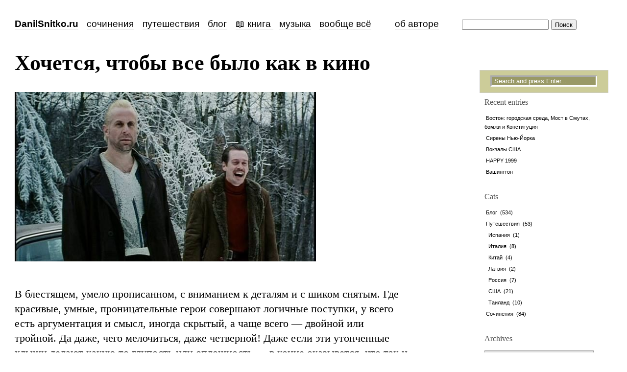

--- FILE ---
content_type: text/html; charset=UTF-8
request_url: https://danilsnitko.ru/t/msli/
body_size: 27402
content:
<!DOCTYPE html PUBLIC "-//W3C//DTD XHTML 1.0 Strict//EN" "http://www.w3.org/TR/xhtml1/DTD/xhtml1-strict.dtd">
<html xmlns="http://www.w3.org/1999/xhtml" xml:lang="en" lang="en">
<head profile="http://gmpg.org/xfn/11">
<link href='http://fonts.googleapis.com/css?family=PT+Serif:400,700,400italic,700italic|PT+serif&subset=latin,latin-ext,cyrillic-ext,cyrillic' rel='stylesheet' type='text/css'>
		

<meta http-equiv="Content-Type" content="text/html; charset=UTF-8" />
	

	
<title>ДанилСнитко.ру&nbsp;|&nbsp;мысли</title>
<link rel="alternate" type="application/rss+xml" title="RSS 2.0" href="https://danilsnitko.ru/feed/" />
<link rel="pingback" href="https://danilsnitko.ru/xmlrpc.php" />
<style type="text/css" media="screen"><!-- @import url( https://danilsnitko.ru/wp-content/themes/danilsnitkoru/style.css ); --></style>
<meta name='robots' content='max-image-preview:large' />
<link rel='dns-prefetch' href='//www.google.com' />
<link rel='dns-prefetch' href='//stats.wp.com' />
<link rel='dns-prefetch' href='//v0.wordpress.com' />
<link rel="alternate" type="application/rss+xml" title="ДанилСнитко.ру &raquo; Лента метки мысли" href="https://danilsnitko.ru/t/msli/feed/" />
<style id='wp-img-auto-sizes-contain-inline-css' type='text/css'>
img:is([sizes=auto i],[sizes^="auto," i]){contain-intrinsic-size:3000px 1500px}
/*# sourceURL=wp-img-auto-sizes-contain-inline-css */
</style>
<link rel='stylesheet' id='dashicons-css' href='https://danilsnitko.ru/wp-includes/css/dashicons.min.css?ver=6.9' type='text/css' media='all' />
<link rel='stylesheet' id='post-views-counter-frontend-css' href='https://danilsnitko.ru/wp-content/plugins/post-views-counter/css/frontend.css?ver=1.7.3' type='text/css' media='all' />
<style id='wp-emoji-styles-inline-css' type='text/css'>

	img.wp-smiley, img.emoji {
		display: inline !important;
		border: none !important;
		box-shadow: none !important;
		height: 1em !important;
		width: 1em !important;
		margin: 0 0.07em !important;
		vertical-align: -0.1em !important;
		background: none !important;
		padding: 0 !important;
	}
/*# sourceURL=wp-emoji-styles-inline-css */
</style>
<style id='wp-block-library-inline-css' type='text/css'>
:root{--wp-block-synced-color:#7a00df;--wp-block-synced-color--rgb:122,0,223;--wp-bound-block-color:var(--wp-block-synced-color);--wp-editor-canvas-background:#ddd;--wp-admin-theme-color:#007cba;--wp-admin-theme-color--rgb:0,124,186;--wp-admin-theme-color-darker-10:#006ba1;--wp-admin-theme-color-darker-10--rgb:0,107,160.5;--wp-admin-theme-color-darker-20:#005a87;--wp-admin-theme-color-darker-20--rgb:0,90,135;--wp-admin-border-width-focus:2px}@media (min-resolution:192dpi){:root{--wp-admin-border-width-focus:1.5px}}.wp-element-button{cursor:pointer}:root .has-very-light-gray-background-color{background-color:#eee}:root .has-very-dark-gray-background-color{background-color:#313131}:root .has-very-light-gray-color{color:#eee}:root .has-very-dark-gray-color{color:#313131}:root .has-vivid-green-cyan-to-vivid-cyan-blue-gradient-background{background:linear-gradient(135deg,#00d084,#0693e3)}:root .has-purple-crush-gradient-background{background:linear-gradient(135deg,#34e2e4,#4721fb 50%,#ab1dfe)}:root .has-hazy-dawn-gradient-background{background:linear-gradient(135deg,#faaca8,#dad0ec)}:root .has-subdued-olive-gradient-background{background:linear-gradient(135deg,#fafae1,#67a671)}:root .has-atomic-cream-gradient-background{background:linear-gradient(135deg,#fdd79a,#004a59)}:root .has-nightshade-gradient-background{background:linear-gradient(135deg,#330968,#31cdcf)}:root .has-midnight-gradient-background{background:linear-gradient(135deg,#020381,#2874fc)}:root{--wp--preset--font-size--normal:16px;--wp--preset--font-size--huge:42px}.has-regular-font-size{font-size:1em}.has-larger-font-size{font-size:2.625em}.has-normal-font-size{font-size:var(--wp--preset--font-size--normal)}.has-huge-font-size{font-size:var(--wp--preset--font-size--huge)}.has-text-align-center{text-align:center}.has-text-align-left{text-align:left}.has-text-align-right{text-align:right}.has-fit-text{white-space:nowrap!important}#end-resizable-editor-section{display:none}.aligncenter{clear:both}.items-justified-left{justify-content:flex-start}.items-justified-center{justify-content:center}.items-justified-right{justify-content:flex-end}.items-justified-space-between{justify-content:space-between}.screen-reader-text{border:0;clip-path:inset(50%);height:1px;margin:-1px;overflow:hidden;padding:0;position:absolute;width:1px;word-wrap:normal!important}.screen-reader-text:focus{background-color:#ddd;clip-path:none;color:#444;display:block;font-size:1em;height:auto;left:5px;line-height:normal;padding:15px 23px 14px;text-decoration:none;top:5px;width:auto;z-index:100000}html :where(.has-border-color){border-style:solid}html :where([style*=border-top-color]){border-top-style:solid}html :where([style*=border-right-color]){border-right-style:solid}html :where([style*=border-bottom-color]){border-bottom-style:solid}html :where([style*=border-left-color]){border-left-style:solid}html :where([style*=border-width]){border-style:solid}html :where([style*=border-top-width]){border-top-style:solid}html :where([style*=border-right-width]){border-right-style:solid}html :where([style*=border-bottom-width]){border-bottom-style:solid}html :where([style*=border-left-width]){border-left-style:solid}html :where(img[class*=wp-image-]){height:auto;max-width:100%}:where(figure){margin:0 0 1em}html :where(.is-position-sticky){--wp-admin--admin-bar--position-offset:var(--wp-admin--admin-bar--height,0px)}@media screen and (max-width:600px){html :where(.is-position-sticky){--wp-admin--admin-bar--position-offset:0px}}

/*# sourceURL=wp-block-library-inline-css */
</style><style id='wp-block-image-inline-css' type='text/css'>
.wp-block-image>a,.wp-block-image>figure>a{display:inline-block}.wp-block-image img{box-sizing:border-box;height:auto;max-width:100%;vertical-align:bottom}@media not (prefers-reduced-motion){.wp-block-image img.hide{visibility:hidden}.wp-block-image img.show{animation:show-content-image .4s}}.wp-block-image[style*=border-radius] img,.wp-block-image[style*=border-radius]>a{border-radius:inherit}.wp-block-image.has-custom-border img{box-sizing:border-box}.wp-block-image.aligncenter{text-align:center}.wp-block-image.alignfull>a,.wp-block-image.alignwide>a{width:100%}.wp-block-image.alignfull img,.wp-block-image.alignwide img{height:auto;width:100%}.wp-block-image .aligncenter,.wp-block-image .alignleft,.wp-block-image .alignright,.wp-block-image.aligncenter,.wp-block-image.alignleft,.wp-block-image.alignright{display:table}.wp-block-image .aligncenter>figcaption,.wp-block-image .alignleft>figcaption,.wp-block-image .alignright>figcaption,.wp-block-image.aligncenter>figcaption,.wp-block-image.alignleft>figcaption,.wp-block-image.alignright>figcaption{caption-side:bottom;display:table-caption}.wp-block-image .alignleft{float:left;margin:.5em 1em .5em 0}.wp-block-image .alignright{float:right;margin:.5em 0 .5em 1em}.wp-block-image .aligncenter{margin-left:auto;margin-right:auto}.wp-block-image :where(figcaption){margin-bottom:1em;margin-top:.5em}.wp-block-image.is-style-circle-mask img{border-radius:9999px}@supports ((-webkit-mask-image:none) or (mask-image:none)) or (-webkit-mask-image:none){.wp-block-image.is-style-circle-mask img{border-radius:0;-webkit-mask-image:url('data:image/svg+xml;utf8,<svg viewBox="0 0 100 100" xmlns="http://www.w3.org/2000/svg"><circle cx="50" cy="50" r="50"/></svg>');mask-image:url('data:image/svg+xml;utf8,<svg viewBox="0 0 100 100" xmlns="http://www.w3.org/2000/svg"><circle cx="50" cy="50" r="50"/></svg>');mask-mode:alpha;-webkit-mask-position:center;mask-position:center;-webkit-mask-repeat:no-repeat;mask-repeat:no-repeat;-webkit-mask-size:contain;mask-size:contain}}:root :where(.wp-block-image.is-style-rounded img,.wp-block-image .is-style-rounded img){border-radius:9999px}.wp-block-image figure{margin:0}.wp-lightbox-container{display:flex;flex-direction:column;position:relative}.wp-lightbox-container img{cursor:zoom-in}.wp-lightbox-container img:hover+button{opacity:1}.wp-lightbox-container button{align-items:center;backdrop-filter:blur(16px) saturate(180%);background-color:#5a5a5a40;border:none;border-radius:4px;cursor:zoom-in;display:flex;height:20px;justify-content:center;opacity:0;padding:0;position:absolute;right:16px;text-align:center;top:16px;width:20px;z-index:100}@media not (prefers-reduced-motion){.wp-lightbox-container button{transition:opacity .2s ease}}.wp-lightbox-container button:focus-visible{outline:3px auto #5a5a5a40;outline:3px auto -webkit-focus-ring-color;outline-offset:3px}.wp-lightbox-container button:hover{cursor:pointer;opacity:1}.wp-lightbox-container button:focus{opacity:1}.wp-lightbox-container button:focus,.wp-lightbox-container button:hover,.wp-lightbox-container button:not(:hover):not(:active):not(.has-background){background-color:#5a5a5a40;border:none}.wp-lightbox-overlay{box-sizing:border-box;cursor:zoom-out;height:100vh;left:0;overflow:hidden;position:fixed;top:0;visibility:hidden;width:100%;z-index:100000}.wp-lightbox-overlay .close-button{align-items:center;cursor:pointer;display:flex;justify-content:center;min-height:40px;min-width:40px;padding:0;position:absolute;right:calc(env(safe-area-inset-right) + 16px);top:calc(env(safe-area-inset-top) + 16px);z-index:5000000}.wp-lightbox-overlay .close-button:focus,.wp-lightbox-overlay .close-button:hover,.wp-lightbox-overlay .close-button:not(:hover):not(:active):not(.has-background){background:none;border:none}.wp-lightbox-overlay .lightbox-image-container{height:var(--wp--lightbox-container-height);left:50%;overflow:hidden;position:absolute;top:50%;transform:translate(-50%,-50%);transform-origin:top left;width:var(--wp--lightbox-container-width);z-index:9999999999}.wp-lightbox-overlay .wp-block-image{align-items:center;box-sizing:border-box;display:flex;height:100%;justify-content:center;margin:0;position:relative;transform-origin:0 0;width:100%;z-index:3000000}.wp-lightbox-overlay .wp-block-image img{height:var(--wp--lightbox-image-height);min-height:var(--wp--lightbox-image-height);min-width:var(--wp--lightbox-image-width);width:var(--wp--lightbox-image-width)}.wp-lightbox-overlay .wp-block-image figcaption{display:none}.wp-lightbox-overlay button{background:none;border:none}.wp-lightbox-overlay .scrim{background-color:#fff;height:100%;opacity:.9;position:absolute;width:100%;z-index:2000000}.wp-lightbox-overlay.active{visibility:visible}@media not (prefers-reduced-motion){.wp-lightbox-overlay.active{animation:turn-on-visibility .25s both}.wp-lightbox-overlay.active img{animation:turn-on-visibility .35s both}.wp-lightbox-overlay.show-closing-animation:not(.active){animation:turn-off-visibility .35s both}.wp-lightbox-overlay.show-closing-animation:not(.active) img{animation:turn-off-visibility .25s both}.wp-lightbox-overlay.zoom.active{animation:none;opacity:1;visibility:visible}.wp-lightbox-overlay.zoom.active .lightbox-image-container{animation:lightbox-zoom-in .4s}.wp-lightbox-overlay.zoom.active .lightbox-image-container img{animation:none}.wp-lightbox-overlay.zoom.active .scrim{animation:turn-on-visibility .4s forwards}.wp-lightbox-overlay.zoom.show-closing-animation:not(.active){animation:none}.wp-lightbox-overlay.zoom.show-closing-animation:not(.active) .lightbox-image-container{animation:lightbox-zoom-out .4s}.wp-lightbox-overlay.zoom.show-closing-animation:not(.active) .lightbox-image-container img{animation:none}.wp-lightbox-overlay.zoom.show-closing-animation:not(.active) .scrim{animation:turn-off-visibility .4s forwards}}@keyframes show-content-image{0%{visibility:hidden}99%{visibility:hidden}to{visibility:visible}}@keyframes turn-on-visibility{0%{opacity:0}to{opacity:1}}@keyframes turn-off-visibility{0%{opacity:1;visibility:visible}99%{opacity:0;visibility:visible}to{opacity:0;visibility:hidden}}@keyframes lightbox-zoom-in{0%{transform:translate(calc((-100vw + var(--wp--lightbox-scrollbar-width))/2 + var(--wp--lightbox-initial-left-position)),calc(-50vh + var(--wp--lightbox-initial-top-position))) scale(var(--wp--lightbox-scale))}to{transform:translate(-50%,-50%) scale(1)}}@keyframes lightbox-zoom-out{0%{transform:translate(-50%,-50%) scale(1);visibility:visible}99%{visibility:visible}to{transform:translate(calc((-100vw + var(--wp--lightbox-scrollbar-width))/2 + var(--wp--lightbox-initial-left-position)),calc(-50vh + var(--wp--lightbox-initial-top-position))) scale(var(--wp--lightbox-scale));visibility:hidden}}
/*# sourceURL=https://danilsnitko.ru/wp-includes/blocks/image/style.min.css */
</style>
<style id='wp-block-paragraph-inline-css' type='text/css'>
.is-small-text{font-size:.875em}.is-regular-text{font-size:1em}.is-large-text{font-size:2.25em}.is-larger-text{font-size:3em}.has-drop-cap:not(:focus):first-letter{float:left;font-size:8.4em;font-style:normal;font-weight:100;line-height:.68;margin:.05em .1em 0 0;text-transform:uppercase}body.rtl .has-drop-cap:not(:focus):first-letter{float:none;margin-left:.1em}p.has-drop-cap.has-background{overflow:hidden}:root :where(p.has-background){padding:1.25em 2.375em}:where(p.has-text-color:not(.has-link-color)) a{color:inherit}p.has-text-align-left[style*="writing-mode:vertical-lr"],p.has-text-align-right[style*="writing-mode:vertical-rl"]{rotate:180deg}
/*# sourceURL=https://danilsnitko.ru/wp-includes/blocks/paragraph/style.min.css */
</style>
<style id='global-styles-inline-css' type='text/css'>
:root{--wp--preset--aspect-ratio--square: 1;--wp--preset--aspect-ratio--4-3: 4/3;--wp--preset--aspect-ratio--3-4: 3/4;--wp--preset--aspect-ratio--3-2: 3/2;--wp--preset--aspect-ratio--2-3: 2/3;--wp--preset--aspect-ratio--16-9: 16/9;--wp--preset--aspect-ratio--9-16: 9/16;--wp--preset--color--black: #000000;--wp--preset--color--cyan-bluish-gray: #abb8c3;--wp--preset--color--white: #ffffff;--wp--preset--color--pale-pink: #f78da7;--wp--preset--color--vivid-red: #cf2e2e;--wp--preset--color--luminous-vivid-orange: #ff6900;--wp--preset--color--luminous-vivid-amber: #fcb900;--wp--preset--color--light-green-cyan: #7bdcb5;--wp--preset--color--vivid-green-cyan: #00d084;--wp--preset--color--pale-cyan-blue: #8ed1fc;--wp--preset--color--vivid-cyan-blue: #0693e3;--wp--preset--color--vivid-purple: #9b51e0;--wp--preset--gradient--vivid-cyan-blue-to-vivid-purple: linear-gradient(135deg,rgb(6,147,227) 0%,rgb(155,81,224) 100%);--wp--preset--gradient--light-green-cyan-to-vivid-green-cyan: linear-gradient(135deg,rgb(122,220,180) 0%,rgb(0,208,130) 100%);--wp--preset--gradient--luminous-vivid-amber-to-luminous-vivid-orange: linear-gradient(135deg,rgb(252,185,0) 0%,rgb(255,105,0) 100%);--wp--preset--gradient--luminous-vivid-orange-to-vivid-red: linear-gradient(135deg,rgb(255,105,0) 0%,rgb(207,46,46) 100%);--wp--preset--gradient--very-light-gray-to-cyan-bluish-gray: linear-gradient(135deg,rgb(238,238,238) 0%,rgb(169,184,195) 100%);--wp--preset--gradient--cool-to-warm-spectrum: linear-gradient(135deg,rgb(74,234,220) 0%,rgb(151,120,209) 20%,rgb(207,42,186) 40%,rgb(238,44,130) 60%,rgb(251,105,98) 80%,rgb(254,248,76) 100%);--wp--preset--gradient--blush-light-purple: linear-gradient(135deg,rgb(255,206,236) 0%,rgb(152,150,240) 100%);--wp--preset--gradient--blush-bordeaux: linear-gradient(135deg,rgb(254,205,165) 0%,rgb(254,45,45) 50%,rgb(107,0,62) 100%);--wp--preset--gradient--luminous-dusk: linear-gradient(135deg,rgb(255,203,112) 0%,rgb(199,81,192) 50%,rgb(65,88,208) 100%);--wp--preset--gradient--pale-ocean: linear-gradient(135deg,rgb(255,245,203) 0%,rgb(182,227,212) 50%,rgb(51,167,181) 100%);--wp--preset--gradient--electric-grass: linear-gradient(135deg,rgb(202,248,128) 0%,rgb(113,206,126) 100%);--wp--preset--gradient--midnight: linear-gradient(135deg,rgb(2,3,129) 0%,rgb(40,116,252) 100%);--wp--preset--font-size--small: 13px;--wp--preset--font-size--medium: 20px;--wp--preset--font-size--large: 36px;--wp--preset--font-size--x-large: 42px;--wp--preset--spacing--20: 0.44rem;--wp--preset--spacing--30: 0.67rem;--wp--preset--spacing--40: 1rem;--wp--preset--spacing--50: 1.5rem;--wp--preset--spacing--60: 2.25rem;--wp--preset--spacing--70: 3.38rem;--wp--preset--spacing--80: 5.06rem;--wp--preset--shadow--natural: 6px 6px 9px rgba(0, 0, 0, 0.2);--wp--preset--shadow--deep: 12px 12px 50px rgba(0, 0, 0, 0.4);--wp--preset--shadow--sharp: 6px 6px 0px rgba(0, 0, 0, 0.2);--wp--preset--shadow--outlined: 6px 6px 0px -3px rgb(255, 255, 255), 6px 6px rgb(0, 0, 0);--wp--preset--shadow--crisp: 6px 6px 0px rgb(0, 0, 0);}:where(.is-layout-flex){gap: 0.5em;}:where(.is-layout-grid){gap: 0.5em;}body .is-layout-flex{display: flex;}.is-layout-flex{flex-wrap: wrap;align-items: center;}.is-layout-flex > :is(*, div){margin: 0;}body .is-layout-grid{display: grid;}.is-layout-grid > :is(*, div){margin: 0;}:where(.wp-block-columns.is-layout-flex){gap: 2em;}:where(.wp-block-columns.is-layout-grid){gap: 2em;}:where(.wp-block-post-template.is-layout-flex){gap: 1.25em;}:where(.wp-block-post-template.is-layout-grid){gap: 1.25em;}.has-black-color{color: var(--wp--preset--color--black) !important;}.has-cyan-bluish-gray-color{color: var(--wp--preset--color--cyan-bluish-gray) !important;}.has-white-color{color: var(--wp--preset--color--white) !important;}.has-pale-pink-color{color: var(--wp--preset--color--pale-pink) !important;}.has-vivid-red-color{color: var(--wp--preset--color--vivid-red) !important;}.has-luminous-vivid-orange-color{color: var(--wp--preset--color--luminous-vivid-orange) !important;}.has-luminous-vivid-amber-color{color: var(--wp--preset--color--luminous-vivid-amber) !important;}.has-light-green-cyan-color{color: var(--wp--preset--color--light-green-cyan) !important;}.has-vivid-green-cyan-color{color: var(--wp--preset--color--vivid-green-cyan) !important;}.has-pale-cyan-blue-color{color: var(--wp--preset--color--pale-cyan-blue) !important;}.has-vivid-cyan-blue-color{color: var(--wp--preset--color--vivid-cyan-blue) !important;}.has-vivid-purple-color{color: var(--wp--preset--color--vivid-purple) !important;}.has-black-background-color{background-color: var(--wp--preset--color--black) !important;}.has-cyan-bluish-gray-background-color{background-color: var(--wp--preset--color--cyan-bluish-gray) !important;}.has-white-background-color{background-color: var(--wp--preset--color--white) !important;}.has-pale-pink-background-color{background-color: var(--wp--preset--color--pale-pink) !important;}.has-vivid-red-background-color{background-color: var(--wp--preset--color--vivid-red) !important;}.has-luminous-vivid-orange-background-color{background-color: var(--wp--preset--color--luminous-vivid-orange) !important;}.has-luminous-vivid-amber-background-color{background-color: var(--wp--preset--color--luminous-vivid-amber) !important;}.has-light-green-cyan-background-color{background-color: var(--wp--preset--color--light-green-cyan) !important;}.has-vivid-green-cyan-background-color{background-color: var(--wp--preset--color--vivid-green-cyan) !important;}.has-pale-cyan-blue-background-color{background-color: var(--wp--preset--color--pale-cyan-blue) !important;}.has-vivid-cyan-blue-background-color{background-color: var(--wp--preset--color--vivid-cyan-blue) !important;}.has-vivid-purple-background-color{background-color: var(--wp--preset--color--vivid-purple) !important;}.has-black-border-color{border-color: var(--wp--preset--color--black) !important;}.has-cyan-bluish-gray-border-color{border-color: var(--wp--preset--color--cyan-bluish-gray) !important;}.has-white-border-color{border-color: var(--wp--preset--color--white) !important;}.has-pale-pink-border-color{border-color: var(--wp--preset--color--pale-pink) !important;}.has-vivid-red-border-color{border-color: var(--wp--preset--color--vivid-red) !important;}.has-luminous-vivid-orange-border-color{border-color: var(--wp--preset--color--luminous-vivid-orange) !important;}.has-luminous-vivid-amber-border-color{border-color: var(--wp--preset--color--luminous-vivid-amber) !important;}.has-light-green-cyan-border-color{border-color: var(--wp--preset--color--light-green-cyan) !important;}.has-vivid-green-cyan-border-color{border-color: var(--wp--preset--color--vivid-green-cyan) !important;}.has-pale-cyan-blue-border-color{border-color: var(--wp--preset--color--pale-cyan-blue) !important;}.has-vivid-cyan-blue-border-color{border-color: var(--wp--preset--color--vivid-cyan-blue) !important;}.has-vivid-purple-border-color{border-color: var(--wp--preset--color--vivid-purple) !important;}.has-vivid-cyan-blue-to-vivid-purple-gradient-background{background: var(--wp--preset--gradient--vivid-cyan-blue-to-vivid-purple) !important;}.has-light-green-cyan-to-vivid-green-cyan-gradient-background{background: var(--wp--preset--gradient--light-green-cyan-to-vivid-green-cyan) !important;}.has-luminous-vivid-amber-to-luminous-vivid-orange-gradient-background{background: var(--wp--preset--gradient--luminous-vivid-amber-to-luminous-vivid-orange) !important;}.has-luminous-vivid-orange-to-vivid-red-gradient-background{background: var(--wp--preset--gradient--luminous-vivid-orange-to-vivid-red) !important;}.has-very-light-gray-to-cyan-bluish-gray-gradient-background{background: var(--wp--preset--gradient--very-light-gray-to-cyan-bluish-gray) !important;}.has-cool-to-warm-spectrum-gradient-background{background: var(--wp--preset--gradient--cool-to-warm-spectrum) !important;}.has-blush-light-purple-gradient-background{background: var(--wp--preset--gradient--blush-light-purple) !important;}.has-blush-bordeaux-gradient-background{background: var(--wp--preset--gradient--blush-bordeaux) !important;}.has-luminous-dusk-gradient-background{background: var(--wp--preset--gradient--luminous-dusk) !important;}.has-pale-ocean-gradient-background{background: var(--wp--preset--gradient--pale-ocean) !important;}.has-electric-grass-gradient-background{background: var(--wp--preset--gradient--electric-grass) !important;}.has-midnight-gradient-background{background: var(--wp--preset--gradient--midnight) !important;}.has-small-font-size{font-size: var(--wp--preset--font-size--small) !important;}.has-medium-font-size{font-size: var(--wp--preset--font-size--medium) !important;}.has-large-font-size{font-size: var(--wp--preset--font-size--large) !important;}.has-x-large-font-size{font-size: var(--wp--preset--font-size--x-large) !important;}
/*# sourceURL=global-styles-inline-css */
</style>

<style id='classic-theme-styles-inline-css' type='text/css'>
/*! This file is auto-generated */
.wp-block-button__link{color:#fff;background-color:#32373c;border-radius:9999px;box-shadow:none;text-decoration:none;padding:calc(.667em + 2px) calc(1.333em + 2px);font-size:1.125em}.wp-block-file__button{background:#32373c;color:#fff;text-decoration:none}
/*# sourceURL=/wp-includes/css/classic-themes.min.css */
</style>
<style id='wpxpo-global-style-inline-css' type='text/css'>
:root {
			--preset-color1: #037fff;
			--preset-color2: #026fe0;
			--preset-color3: #071323;
			--preset-color4: #132133;
			--preset-color5: #34495e;
			--preset-color6: #787676;
			--preset-color7: #f0f2f3;
			--preset-color8: #f8f9fa;
			--preset-color9: #ffffff;
		}{}
/*# sourceURL=wpxpo-global-style-inline-css */
</style>
<style id='ultp-preset-colors-style-inline-css' type='text/css'>
:root { --postx_preset_Base_1_color: #f4f4ff; --postx_preset_Base_2_color: #dddff8; --postx_preset_Base_3_color: #B4B4D6; --postx_preset_Primary_color: #3323f0; --postx_preset_Secondary_color: #4a5fff; --postx_preset_Tertiary_color: #FFFFFF; --postx_preset_Contrast_3_color: #545472; --postx_preset_Contrast_2_color: #262657; --postx_preset_Contrast_1_color: #10102e; --postx_preset_Over_Primary_color: #ffffff;  }
/*# sourceURL=ultp-preset-colors-style-inline-css */
</style>
<style id='ultp-preset-gradient-style-inline-css' type='text/css'>
:root { --postx_preset_Primary_to_Secondary_to_Right_gradient: linear-gradient(90deg, var(--postx_preset_Primary_color) 0%, var(--postx_preset_Secondary_color) 100%); --postx_preset_Primary_to_Secondary_to_Bottom_gradient: linear-gradient(180deg, var(--postx_preset_Primary_color) 0%, var(--postx_preset_Secondary_color) 100%); --postx_preset_Secondary_to_Primary_to_Right_gradient: linear-gradient(90deg, var(--postx_preset_Secondary_color) 0%, var(--postx_preset_Primary_color) 100%); --postx_preset_Secondary_to_Primary_to_Bottom_gradient: linear-gradient(180deg, var(--postx_preset_Secondary_color) 0%, var(--postx_preset_Primary_color) 100%); --postx_preset_Cold_Evening_gradient: linear-gradient(0deg, rgb(12, 52, 131) 0%, rgb(162, 182, 223) 100%, rgb(107, 140, 206) 100%, rgb(162, 182, 223) 100%); --postx_preset_Purple_Division_gradient: linear-gradient(0deg, rgb(112, 40, 228) 0%, rgb(229, 178, 202) 100%); --postx_preset_Over_Sun_gradient: linear-gradient(60deg, rgb(171, 236, 214) 0%, rgb(251, 237, 150) 100%); --postx_preset_Morning_Salad_gradient: linear-gradient(-255deg, rgb(183, 248, 219) 0%, rgb(80, 167, 194) 100%); --postx_preset_Fabled_Sunset_gradient: linear-gradient(-270deg, rgb(35, 21, 87) 0%, rgb(68, 16, 122) 29%, rgb(255, 19, 97) 67%, rgb(255, 248, 0) 100%);  }
/*# sourceURL=ultp-preset-gradient-style-inline-css */
</style>
<style id='ultp-preset-typo-style-inline-css' type='text/css'>
:root { --postx_preset_Heading_typo_font_family: Helvetica; --postx_preset_Heading_typo_font_family_type: sans-serif; --postx_preset_Heading_typo_font_weight: 600; --postx_preset_Heading_typo_text_transform: capitalize; --postx_preset_Body_and_Others_typo_font_family: Helvetica; --postx_preset_Body_and_Others_typo_font_family_type: sans-serif; --postx_preset_Body_and_Others_typo_font_weight: 400; --postx_preset_Body_and_Others_typo_text_transform: lowercase; --postx_preset_body_typo_font_size_lg: 16px; --postx_preset_paragraph_1_typo_font_size_lg: 12px; --postx_preset_paragraph_2_typo_font_size_lg: 12px; --postx_preset_paragraph_3_typo_font_size_lg: 12px; --postx_preset_heading_h1_typo_font_size_lg: 42px; --postx_preset_heading_h2_typo_font_size_lg: 36px; --postx_preset_heading_h3_typo_font_size_lg: 30px; --postx_preset_heading_h4_typo_font_size_lg: 24px; --postx_preset_heading_h5_typo_font_size_lg: 20px; --postx_preset_heading_h6_typo_font_size_lg: 16px; }
/*# sourceURL=ultp-preset-typo-style-inline-css */
</style>
<script type="text/javascript" id="image-watermark-no-right-click-js-before">
/* <![CDATA[ */
var iwArgsNoRightClick = {"rightclick":"N","draganddrop":"N","devtools":"Y","enableToast":"Y","toastMessage":"This content is protected"};

//# sourceURL=image-watermark-no-right-click-js-before
/* ]]> */
</script>
<script type="text/javascript" src="https://danilsnitko.ru/wp-content/plugins/image-watermark/js/no-right-click.js?ver=2.0.4" id="image-watermark-no-right-click-js"></script>
<script type="text/javascript" src="https://danilsnitko.ru/wp-includes/js/jquery/jquery.min.js?ver=3.7.1" id="jquery-core-js"></script>
<script type="text/javascript" src="https://danilsnitko.ru/wp-includes/js/jquery/jquery-migrate.min.js?ver=3.4.1" id="jquery-migrate-js"></script>
<link rel="https://api.w.org/" href="https://danilsnitko.ru/wp-json/" /><link rel="alternate" title="JSON" type="application/json" href="https://danilsnitko.ru/wp-json/wp/v2/tags/532" /><link rel="EditURI" type="application/rsd+xml" title="RSD" href="https://danilsnitko.ru/xmlrpc.php?rsd" />
<meta name="generator" content="WordPress 6.9" />
	<style>img#wpstats{display:none}</style>
				<style type="text/css">
		.better-tag-cloud-shortcode li,
		.better-tag-cloud-shortcode li a,
		li#better-tag-cloud ul.wp-tag-cloud li,
		li#better-tag-cloud ul.wp-tag-cloud li a {
			display:	inline;
					}
		</style> <link rel="icon" href="https://danilsnitko.ru/wp-content/uploads/2019/09/cropped-danilsnitko-2-32x32.png" sizes="32x32" />
<link rel="icon" href="https://danilsnitko.ru/wp-content/uploads/2019/09/cropped-danilsnitko-2-192x192.png" sizes="192x192" />
<link rel="apple-touch-icon" href="https://danilsnitko.ru/wp-content/uploads/2019/09/cropped-danilsnitko-2-180x180.png" />
<meta name="msapplication-TileImage" content="https://danilsnitko.ru/wp-content/uploads/2019/09/cropped-danilsnitko-2-270x270.png" />

<script type="text/javascript">

  var _gaq = _gaq || [];
  _gaq.push(['_setAccount', 'UA-23193258-1']);
  _gaq.push(['_trackPageview']);

  (function() {
    var ga = document.createElement('script'); ga.type = 'text/javascript'; ga.async = true;
    ga.src = ('https:' == document.location.protocol ? 'https://ssl' : 'http://www') + '.google-analytics.com/ga.js';
    var s = document.getElementsByTagName('script')[0]; s.parentNode.insertBefore(ga, s);
  })();

</script>


<!-- Put this script tag to the <head> of your page -->
<script type="text/javascript" src="http://userapi.com/js/api/openapi.js?26"></script>

<script type="text/javascript">
  VK.init({apiId: 2320403, onlyWidgets: true});
</script>



</head>
<body>

<!-- Yandex.Metrika counter -->
<script type="text/javascript">
(function (d, w, c) {
    (w[c] = w[c] || []).push(function() {
        try {
            w.yaCounter6641749 = new Ya.Metrika({id:6641749, enableAll: true, webvisor:true});
        } catch(e) {}
    });
    
    var n = d.getElementsByTagName("script")[0],
        s = d.createElement("script"),
        f = function () { n.parentNode.insertBefore(s, n); };
    s.type = "text/javascript";
    s.async = true;
    s.src = (d.location.protocol == "https:" ? "https:" : "http:") + "//mc.yandex.ru/metrika/watch.js";

    if (w.opera == "[object Opera]") {
        d.addEventListener("DOMContentLoaded", f);
    } else { f(); }
})(document, window, "yandex_metrika_callbacks");
</script>
<noscript><div><img src="//mc.yandex.ru/watch/6641749" style="position:absolute; left:-9999px;" alt="" /></div></noscript>
<!-- /Yandex.Metrika counter -->

<div class="container">


<div class="head">
<div id="mainmenu" class="g34">
 <a href="/"><b>DanilSnitko.ru</b></a> <a href="/fiction/">сочинения</a> <a href="/travel/">путешествия</a> <a href="/blog/">блог</a> <a href="https://book.danilsnitko.ru">📖 книга </a>  <a href="http://danilsnitko.ru/music/">музыка</a> <a href="/all">вообще всё</a> <a style="margin-left:30px;" href="/about">об авторе</a> 
	<form style="display:inline; margin-left:30px;" role="search" method="get" action="https://danilsnitko.ru/">
				<input type="text" value="" name="s"  />
				<input type="submit" id="searchsubmit" value="Поиск" /></form>
	
	</div> 
	
	


</div>
<div class="clear"></div>

<div class="clear"></div>
<div class="clear"></div>	<div id="main-1st" class="g26 omega">
			<div class="post-8459 post type-post status-publish format-standard hentry category-blog tag-kak-v-kino tag-msli" id="post-8459">
			
			
			<div class="text-main g29 omega"><div class="pt"><h1><a href="https://danilsnitko.ru/khochetsya-chtoby-vse-bylo-kak-v-kino/" rel="bookmark" title="Постоянная ссылка на Хочется, чтобы все было как в кино">Хочется, чтобы все было как в кино</a></h1></div>
<figure class="wp-block-image size-full"><img fetchpriority="high" decoding="async" width="620" height="349" src="https://danilsnitko.ru/wp-content/uploads/2021/10/639e67a9-56bc-4842-aa1b-d428abae5825.jpeg" alt="" class="wp-image-8460" srcset="https://danilsnitko.ru/wp-content/uploads/2021/10/639e67a9-56bc-4842-aa1b-d428abae5825.jpeg 620w, https://danilsnitko.ru/wp-content/uploads/2021/10/639e67a9-56bc-4842-aa1b-d428abae5825-500x281.jpeg 500w, https://danilsnitko.ru/wp-content/uploads/2021/10/639e67a9-56bc-4842-aa1b-d428abae5825-300x169.jpeg 300w" sizes="(max-width: 620px) 100vw, 620px" /></figure>



<p>В блестящем, умело прописанном, с вниманием к деталям и с шиком снятым. Где красивые, умные, проницательные герои совершают логичные поступки, у всего есть аргументация и смысл, иногда скрытый, а чаще всего — двойной или тройной. Да даже, чего мелочиться, даже четверной! Даже если эти утонченные хлыщи делают какую-то глупость или оплошность — в конце оказывется, что так и было задумано, что это адовая многоходовка, или даже многоходовка, сплетенная из многоходовок. Вот напомаженный белозубый герой как бы случайно выходит из небоскреба через окно — у него все продумано. Вот грациозная улыбающаяся героиня выходит из лимузина, но дверца захлопывается, зажав кусок платья. Это, конечно, специально — цепочка событий все равно приведет к успеху. И даже когда неуклюжий (но не менее сияющий) друг главгероя падает лицом в дерьмо — это отвлекающий маневр. Камера отдаляется в небо, показывая ошеломленному зрителю всю картинку, и зритель понимает, что небоскреб, платье и дерьмо — это все маленькие кусочки дьявольской мозаики, сложенной каким-то кинобожеством за кадром. Кинобожество дьявольски хихикает и мозаично потирает руки.</p>



<p></p>



<p>Но на деле-то оказывается, что если все и как в кино, то это, в лучшем случае, кино братьев Коэнов. Где недоразумения виновато озираясь, толпятся на огромной площади, в них с гиканьем на огромной скорости врезается глупость, вся сцена затем поливается сверху идиотизмом и приправляется щепоткой трагедии. Все это затем заворачиватся в случайность — и шаурма под названием &#171;Это, блять, реальная жизнь&#187; готова. Кушать небольшими кусочками, не запивая. Из этой конструкции периодически выпадывают куски недоразумений и течет идиотизм.</p>



<p></p>



<p><a></a>Правда, в отличие от фильмов Коэнов, снято все гораздо хуже.</p>
<div class="meta">
<div class="tags-single">6 октября 2021</div>      <div class="tags-single"><div class="post-views content-post post-8459 entry-meta load-static">
				<span class="post-views-icon dashicons dashicons-chart-bar"></span> <span class="post-views-label"></span> <span class="post-views-count">35</span>
			</div></div>      <div class="tags-single"> <a href="https://danilsnitko.ru/t/kak-v-kino/" rel="tag">как в кино</a>, <a href="https://danilsnitko.ru/t/msli/" rel="tag">мысли</a> </div>     <div class="tags-single">разделы <a href="https://danilsnitko.ru/c/blog/" rel="category tag">Блог</a></div> <div class="editpostlink"></div> 

</div>
				
				
			</div>
		</div>
<div class="clear"></div>
<!--
 <rdf:RDF xmlns:rdf="http://www.w3.org/1999/02/22-rdf-syntax-ns#"
			xmlns:dc="http://purl.org/dc/elements/1.1/"
			xmlns:trackback="http://madskills.com/public/xml/rss/module/trackback/">
		<rdf:Description rdf:about="https://danilsnitko.ru/khochetsya-chtoby-vse-bylo-kak-v-kino/"
    dc:identifier="https://danilsnitko.ru/khochetsya-chtoby-vse-bylo-kak-v-kino/"
    dc:title="Хочется, чтобы все было как в кино"
    trackback:ping="https://danilsnitko.ru/khochetsya-chtoby-vse-bylo-kak-v-kino/trackback/" />
</rdf:RDF> -->
		<div class="post-8275 post type-post status-publish format-standard hentry category-blog tag-denygi tag-dolg tag-mudaki tag-msli" id="post-8275">
			
			
			<div class="text-main g29 omega"><div class="pt"><h1><a href="https://danilsnitko.ru/chaika-mudak/" rel="bookmark" title="Постоянная ссылка на Чайка-мудак?">Чайка-мудак?</a></h1></div>
<p>Вот как поступить, если человек не отдает тебе деньги? </p>



<figure class="wp-block-image size-large"><img decoding="async" width="1280" height="720" src="https://danilsnitko.ru/wp-content/uploads/2021/04/maxresdefault.jpg" alt="" class="wp-image-8276" srcset="https://danilsnitko.ru/wp-content/uploads/2021/04/maxresdefault.jpg 1280w, https://danilsnitko.ru/wp-content/uploads/2021/04/maxresdefault-500x281.jpg 500w, https://danilsnitko.ru/wp-content/uploads/2021/04/maxresdefault-300x169.jpg 300w, https://danilsnitko.ru/wp-content/uploads/2021/04/maxresdefault-768x432.jpg 768w" sizes="(max-width: 1280px) 100vw, 1280px" /></figure>



<p>Ситуация осложняется тем, что человек в определенных кругах известный, с (вроде бы) хорошей репутацией, его компания выпускает хорошие продукты. Но не отдает и всё тут. Причем как бы прямо не отказывается отдавать — но проходит неделя за неделей, месяц за месяцем, «ждем платеж», «у нас большой должник», «до конце месяца точно», счет скоро пойдет на годы, а долг все никак не может быть отдан. Метод мягкого истощения такой. И страшно унизительно себя чувствуешь в роли этакой чайки-мудака, которая вынуждена вроде как спрашивать про свои жалкие копейки, но вроде как назойливо вьется вокруг и не дает человеку (с хорошей, я замечу, репутацией и известному!) спокойно жить.</p>



<p>Что должна делать в таком случае чайка-мудак? Пытаться сохранить видимость хороший отношений и по-прежнему играть в позорного терпилу или все же оправдать свое мироощущение мудака и подпортить (вроде бы) хорошую репутацию должнику, вынеся долг в публичное поле?</p>



<p>Да, сгорят мосты и назад дороги не будет, но нужны ли такие херовые мосты и дороги?<br />Как сказал когда-то один великий человек, «если завтра на рекламном фестивале директор одного агентства даст директору другого по лицу, рынок изменится».</p>
<div class="meta">
<div class="tags-single">8 апреля 2021</div>      <div class="tags-single"><div class="post-views content-post post-8275 entry-meta load-static">
				<span class="post-views-icon dashicons dashicons-chart-bar"></span> <span class="post-views-label"></span> <span class="post-views-count">42</span>
			</div></div>      <div class="tags-single"> <a href="https://danilsnitko.ru/t/denygi/" rel="tag">деньги</a>, <a href="https://danilsnitko.ru/t/dolg/" rel="tag">долг</a>, <a href="https://danilsnitko.ru/t/mudaki/" rel="tag">мудаки</a>, <a href="https://danilsnitko.ru/t/msli/" rel="tag">мысли</a> </div>     <div class="tags-single">разделы <a href="https://danilsnitko.ru/c/blog/" rel="category tag">Блог</a></div> <div class="editpostlink"></div> 

</div>
				
				
			</div>
		</div>
<div class="clear"></div>
<!--
 <rdf:RDF xmlns:rdf="http://www.w3.org/1999/02/22-rdf-syntax-ns#"
			xmlns:dc="http://purl.org/dc/elements/1.1/"
			xmlns:trackback="http://madskills.com/public/xml/rss/module/trackback/">
		<rdf:Description rdf:about="https://danilsnitko.ru/chaika-mudak/"
    dc:identifier="https://danilsnitko.ru/chaika-mudak/"
    dc:title="Чайка-мудак?"
    trackback:ping="https://danilsnitko.ru/chaika-mudak/trackback/" />
</rdf:RDF> -->
		<div class="post-8141 post type-post status-publish format-standard hentry category-fiction tag-detstvo tag-muzhchiny tag-msli tag-pro-menya" id="post-8141">
			
			
			<div class="text-main g29 omega"><div class="pt"><h1><a href="https://danilsnitko.ru/pro-sibirskikh-muzhchin/" rel="bookmark" title="Постоянная ссылка на Про сибирских мужчин">Про сибирских мужчин</a></h1></div>
<figure class="wp-block-image size-large"><img decoding="async" width="604" height="407" src="https://danilsnitko.ru/wp-content/uploads/2021/03/57d3686e-38e0-43e5-a2b2-7cbfdf619af0.jpeg" alt="" class="wp-image-8144" srcset="https://danilsnitko.ru/wp-content/uploads/2021/03/57d3686e-38e0-43e5-a2b2-7cbfdf619af0.jpeg 604w, https://danilsnitko.ru/wp-content/uploads/2021/03/57d3686e-38e0-43e5-a2b2-7cbfdf619af0-500x337.jpeg 500w, https://danilsnitko.ru/wp-content/uploads/2021/03/57d3686e-38e0-43e5-a2b2-7cbfdf619af0-300x202.jpeg 300w" sizes="(max-width: 604px) 100vw, 604px" /></figure>



<p></p>



<p class="has-drop-cap">Как-то слышал определение о сибирских мужчинах от одного столичного эксперта по урбанистике. Мол, Барнаул — это такой сибирский Дикий запад. Мужики работают. Бухают. Сыновей воспитывают. Слово свое держат. А в случае чего, могут и лицо набить. На последнем эксперт делал какой-то особенный столичный упор и загадочно улыбался. </p>



<p>Надо сказать, что в детстве мне особенно не докучали с «настоящим мужчизмом». Не было такого, что «мужчины не плачут» и «мужчины так не говорят». Плакал сколько влезет и занимался тем, чем хотел — рисовал, играл в приставку, лепил из пластилина. Сходил один день на танцы, устроил истерику, отдали в итоге куда просил — в художку, в нулевой класс. Когда отец ушел, мать ему это припомнила: «детей на спорт не водил, безобразие, сыновей же надо воспитывать!» И еще несколько лет бабушка водила нас с братом в бассейн по выходным. </p>



<p>В школе босячие пацаны всех звали пиздиться. Если ты не пиздился, то ты был не пацан, а «масть» или даже «джоконда». Босячие пацаны, по их словам, постоянно пиздились из-за соек. Со мной они хотели пиздиться не из-за соек, а потому что я был дерзкий. Я не отдавал деньги в столовке и не хотел за просто так приносить картриджи от «Сеги». Ну и слово держал. Если обещал босячим пацанам, что за отбирание у меня денег у них будут проблемы, то они были. Мама, чуть что, наводила шорох по всей школе. После пары таких случаев даже самые босячие пацаны стали здороваться со мной за руку. Мне не было стыдно. </p>



<p>Как-то уже в универе один мой друг заметил, что я мужчина, воспитанный мамой и бабушкой. Он, на всякий случай, не стал развивать эту мысль дальше, но я догадался, что он считает это зазорным. Я ничего не возразил, но стало почему-то немного обидно. </p>



<p>Мой дед Виктор был самым настоящим сибирским мужиком, по всем канонам определения столичного эксперта по урбанистике. Он работал. Он бухал. Он ухаживал за больной женой, растил двоих детей, построил несколько домов, был душой любой компании, играл на баяне, катался на лыжах, и всегда шутил так, что все смеялись. Работал и бухал. Бухал — и работал, и семью тащил. И сына воспитывал. И слово держал. Им восхищались и говорили — ну Витька, ну настоящий мужик! На таких всё и держится! И на нем правда все и держалось. Я думал: а почему же дед так бухает, если на нем все и держится? В тридцать лет я, кажется, понял, почему. </p>



<p>Деда Витю воспитала мать, потому что его отец погиб на фронте. </p>



<p>Мой бывший партнёр по бизнесу часто придумывал разные мужские занятия — бухануть после работы или начать строить лодку. У него была очень мужественная жизнь: борода, татуировки, три жены и три недостроенных дома. Лодка тоже в итоге оказалась недостроенной: мы успели сделать с десяток шпангоутов, как интерес к ней угас, несмотря на мужественность лодкостроения как такового. </p>



<p>Бизнес у нас был поровну, но партнёр лет пять назад почему-то начал забирать больше денег. Объяснял, что это всё ради семьи. Ему просто нужно больше, а мне нет. Когда я возмущался, что у меня тоже есть семья, он предлагал бухануть в баре и всё обсудить. Мы обсуждали, он обещал больше так не делать, но раз за разом опять делал. В конце концов, мне это надоело, и я его выгнал. </p>



<p>В тридцать четыре года у меня родилась дочь, и один друг шутливо спросил, мол, что ж ты сына-то не смог? Ты ж мужик, мол. Настоящему мужику нужен сын. А у тебя дочь. Я задумался — а правда, как воспитывать дочь? Что ей вообще сказать? А если я мужчина, разве я смогу правильно воспитать девочку? </p>



<p>В конце концов, какие в целом критерии настоящего мужчины? А сибирского, если на то пошло? С ума сойти было можно от всего этого! </p>



<p>Я начал думать и вспоминать: и себя в детстве, и родителей, и дедов, и слова друзей, и даже умозаключения столичных экспертов по урбанистике. </p>



<p>Может, чтобы считаться настоящим мужчиной, надо много работать? Или обязательно бухать? Бить лицо в случае чего? Обязательно воспитываться в полной семье? Воспитывать сына, а не дочь? Быть душой компании? Играть на баяне и кататься на лыжах? Иметь татуировки, усы и бороду? Строить дома и лодки? Держать своё слово? </p>



<p>Последнее мне отчего-то понравилось больше всего. </p>



<p>Да, пожалуй. Тот, кто держит слово — мужчина. Если угодно, сибирский. </p>



<p>Я не особенно знаю, как там в других местах с этим делом. Мне самому, конечно, еще немало предстоит над этим работать. Но, кажется, это хороший критерий, необходимый с одной стороны — и достаточный с другой. А все остальное — не более, чем приложения. </p>



<p>Ну и еще надо помнить, что у нас тут в Сибири — почти как Дикий запад. Могут и лицо набить при случае. </p>



<p>С Новым годом! Наливай, сволочь! </p>



<p>(Написано для проекта «Мужчина, вы куда?»)</p>
<div class="meta">
<div class="tags-single">31 декабря 2020</div>      <div class="tags-single"><div class="post-views content-post post-8141 entry-meta load-static">
				<span class="post-views-icon dashicons dashicons-chart-bar"></span> <span class="post-views-label"></span> <span class="post-views-count">255</span>
			</div></div>      <div class="tags-single"> <a href="https://danilsnitko.ru/t/detstvo/" rel="tag">детство</a>, <a href="https://danilsnitko.ru/t/muzhchiny/" rel="tag">мужчины</a>, <a href="https://danilsnitko.ru/t/msli/" rel="tag">мысли</a>, <a href="https://danilsnitko.ru/t/pro-menya/" rel="tag">про меня</a> </div>     <div class="tags-single">разделы <a href="https://danilsnitko.ru/c/fiction/" rel="category tag">Сочинения</a></div> <div class="editpostlink"></div> 

</div>
				
				
			</div>
		</div>
<div class="clear"></div>
<!--
 <rdf:RDF xmlns:rdf="http://www.w3.org/1999/02/22-rdf-syntax-ns#"
			xmlns:dc="http://purl.org/dc/elements/1.1/"
			xmlns:trackback="http://madskills.com/public/xml/rss/module/trackback/">
		<rdf:Description rdf:about="https://danilsnitko.ru/pro-sibirskikh-muzhchin/"
    dc:identifier="https://danilsnitko.ru/pro-sibirskikh-muzhchin/"
    dc:title="Про сибирских мужчин"
    trackback:ping="https://danilsnitko.ru/pro-sibirskikh-muzhchin/trackback/" />
</rdf:RDF> -->
		<div class="post-7672 post type-post status-publish format-standard hentry category-blog tag-1167 tag-1166 tag-msli tag-1165" id="post-7672">
			
			
			<div class="text-main g29 omega"><div class="pt"><h1><a href="https://danilsnitko.ru/two-wolves/" rel="bookmark" title="Постоянная ссылка на Два волка">Два волка</a></h1></div>
<p>Когда долгое время подкармливаешь только того волка внутри, который отвечает за доброту и терпение, выясняется, что этого волка постоянно хотят то наебать, то отпиздить, а то просто толкнуть.</p>



<p>Поэтому ему периодически должен помогать волк, который злой мудак.</p>



<p>Известная притча из «Одноклассников» о том, что нужно кормить только доброго волка — туфта. Без второго (злого) волка он — просто безвольная добродушная тряпка, аморфный кусок слабости, которым все хотят вытереть пол.</p>



<p>Лучше бы притча была о том, что важен баланс, чем пересказывала библейский тезис о всепрощении про то, что когда тебя ударили в одну щеку, надо подставить другую.</p>



<p>Хуево, что по-настоящему начинаешь понимать это только в 35 -_-</p>
<div class="meta">
<div class="tags-single">30 января 2020</div>      <div class="tags-single"><div class="post-views content-post post-7672 entry-meta load-static">
				<span class="post-views-icon dashicons dashicons-chart-bar"></span> <span class="post-views-label"></span> <span class="post-views-count">60</span>
			</div></div>      <div class="tags-single"> <a href="https://danilsnitko.ru/t/%d0%b1%d0%b0%d0%bb%d0%b0%d0%bd%d1%81/" rel="tag">баланс</a>, <a href="https://danilsnitko.ru/t/%d0%b2%d0%be%d0%bb%d0%ba%d0%b8/" rel="tag">волки</a>, <a href="https://danilsnitko.ru/t/msli/" rel="tag">мысли</a>, <a href="https://danilsnitko.ru/t/%d0%bf%d1%80%d0%b8%d1%82%d1%87%d0%b0/" rel="tag">притча</a> </div>     <div class="tags-single">разделы <a href="https://danilsnitko.ru/c/blog/" rel="category tag">Блог</a></div> <div class="editpostlink"></div> 

</div>
				
				
			</div>
		</div>
<div class="clear"></div>
<!--
 <rdf:RDF xmlns:rdf="http://www.w3.org/1999/02/22-rdf-syntax-ns#"
			xmlns:dc="http://purl.org/dc/elements/1.1/"
			xmlns:trackback="http://madskills.com/public/xml/rss/module/trackback/">
		<rdf:Description rdf:about="https://danilsnitko.ru/two-wolves/"
    dc:identifier="https://danilsnitko.ru/two-wolves/"
    dc:title="Два волка"
    trackback:ping="https://danilsnitko.ru/two-wolves/trackback/" />
</rdf:RDF> -->
		<div class="post-7452 post type-post status-publish format-standard hentry category-blog category-fiction tag-vserez tag-muzka tag-msli tag-1159" id="post-7452">
			
			
			<div class="text-main g29 omega"><div class="pt"><h1><a href="https://danilsnitko.ru/listen-to-music/" rel="bookmark" title="Постоянная ссылка на Что такое «слушать музыку»">Что такое «слушать музыку»</a></h1></div><p>Я включаю пластинку Майлза Дэвиса «Kind of Blue» и растягиваюсь на диване.</p>
<p>Комнату сначала затапливает густой и осторожный контрабас. Затем в дело вступает вежливый рояль, а за ним подаёт голос хамоватая труба. Вскоре они сплетаются в томную ткань джаза — какой звучал где-нибудь в клубе в центре Нью-Йорка лет семьдесят назад. Мелодия едва ли замысловатая. Но боже, как же это хорошо звучит!</p>
<p><img loading="lazy" decoding="async" class="alignnone size-full wp-image-7453" src="http://danilsnitko.ru/wp-content/uploads/2019/09/69870798_2459761434060619_1382795515862712320_o.jpg" alt="69870798_2459761434060619_1382795515862712320_o" width="1499" height="1500" srcset="https://danilsnitko.ru/wp-content/uploads/2019/09/69870798_2459761434060619_1382795515862712320_o.jpg 1499w, https://danilsnitko.ru/wp-content/uploads/2019/09/69870798_2459761434060619_1382795515862712320_o-300x300.jpg 300w, https://danilsnitko.ru/wp-content/uploads/2019/09/69870798_2459761434060619_1382795515862712320_o-500x500.jpg 500w, https://danilsnitko.ru/wp-content/uploads/2019/09/69870798_2459761434060619_1382795515862712320_o-768x769.jpg 768w" sizes="auto, (max-width: 1499px) 100vw, 1499px" /></p>
<p>Я лювлю себя на мысли, что ужасно редко слушаю музыку. Нет, музыка звучит в моей жизни постоянно, я не мыслю себя без музыки. Но вот чтобы именно слушать, а не просто слышать, — такое бывает совсем нечасто.</p>
<p> <a href="https://danilsnitko.ru/listen-to-music/#more-7452" class="more-link">Читать дальше &rarr;</a></p>
<div class="meta">
<div class="tags-single">8 сентября 2019</div>      <div class="tags-single"><div class="post-views content-post post-7452 entry-meta load-static">
				<span class="post-views-icon dashicons dashicons-chart-bar"></span> <span class="post-views-label"></span> <span class="post-views-count">104</span>
			</div></div>      <div class="tags-single"> <a href="https://danilsnitko.ru/t/vserez/" rel="tag">всерьез</a>, <a href="https://danilsnitko.ru/t/muzka/" rel="tag">музыка</a>, <a href="https://danilsnitko.ru/t/msli/" rel="tag">мысли</a>, <a href="https://danilsnitko.ru/t/%d1%81%d0%bb%d1%83%d1%88%d0%b0%d1%82%d1%8c/" rel="tag">слушать</a> </div>     <div class="tags-single">разделы <a href="https://danilsnitko.ru/c/blog/" rel="category tag">Блог</a>, <a href="https://danilsnitko.ru/c/fiction/" rel="category tag">Сочинения</a></div> <div class="editpostlink"></div> 

</div>
				
				
			</div>
		</div>
<div class="clear"></div>
<!--
 <rdf:RDF xmlns:rdf="http://www.w3.org/1999/02/22-rdf-syntax-ns#"
			xmlns:dc="http://purl.org/dc/elements/1.1/"
			xmlns:trackback="http://madskills.com/public/xml/rss/module/trackback/">
		<rdf:Description rdf:about="https://danilsnitko.ru/listen-to-music/"
    dc:identifier="https://danilsnitko.ru/listen-to-music/"
    dc:title="Что такое «слушать музыку»"
    trackback:ping="https://danilsnitko.ru/listen-to-music/trackback/" />
</rdf:RDF> -->
		<div class="post-7449 post type-post status-publish format-standard hentry category-blog tag-1158 tag-msli tag-1157" id="post-7449">
			
			
			<div class="text-main g29 omega"><div class="pt"><h1><a href="https://danilsnitko.ru/eden/" rel="bookmark" title="Постоянная ссылка на Про Эдем">Про Эдем</a></h1></div><p>А что, если «Эдем» — это был космический корабль, который искал пригодные к заселению планеты для расы неких высших человекоподобных существ?</p>
<p>И они нашли Землю, и рассматривали ее для заселения, но тут случился бунт на корабле: двое сервисных рабочих копий, созданных для облуживания корабля, отключили подавляющее поле нажатием на большую красную кнопку и занялись сексом, а помог им в этом бортовой компьютер «Эдема» по имени Змей?</p>
<p>Хозяева корабля разозлились на восставшие рабочие копии, и, хотя они и были созданы по образу и подобию Хозяев, возможности их были куда более скромными. Их в в наказание выгнали с корабля и оставили одних на абсолютно голой планете, выживать. Они выжили.</p>
<p>А эта история просто дошла до нас в слегка искаженном виде.</p>
<div class="meta">
<div class="tags-single">16 января 2019</div>      <div class="tags-single"><div class="post-views content-post post-7449 entry-meta load-static">
				<span class="post-views-icon dashicons dashicons-chart-bar"></span> <span class="post-views-label"></span> <span class="post-views-count">23</span>
			</div></div>      <div class="tags-single"> <a href="https://danilsnitko.ru/t/%d0%b0-%d1%87%d1%82%d0%be-%d0%b5%d1%81%d0%bb%d0%b8/" rel="tag">а что если</a>, <a href="https://danilsnitko.ru/t/msli/" rel="tag">мысли</a>, <a href="https://danilsnitko.ru/t/%d1%8d%d0%b4%d0%b5%d0%bc/" rel="tag">эдем</a> </div>     <div class="tags-single">разделы <a href="https://danilsnitko.ru/c/blog/" rel="category tag">Блог</a></div> <div class="editpostlink"></div> 

</div>
				
				
			</div>
		</div>
<div class="clear"></div>
<!--
 <rdf:RDF xmlns:rdf="http://www.w3.org/1999/02/22-rdf-syntax-ns#"
			xmlns:dc="http://purl.org/dc/elements/1.1/"
			xmlns:trackback="http://madskills.com/public/xml/rss/module/trackback/">
		<rdf:Description rdf:about="https://danilsnitko.ru/eden/"
    dc:identifier="https://danilsnitko.ru/eden/"
    dc:title="Про Эдем"
    trackback:ping="https://danilsnitko.ru/eden/trackback/" />
</rdf:RDF> -->
		<div class="post-8414 post type-post status-publish format-standard hentry category-blog tag-voina tag-msli tag-pisateli" id="post-8414">
			
			
			<div class="text-main g29 omega"><div class="pt"><h1><a href="https://danilsnitko.ru/pisma-pisatelei-i-3-ya-mirovaya/" rel="bookmark" title="Постоянная ссылка на Письма писателей и 3-я мировая">Письма писателей и 3-я мировая</a></h1></div>
<p>Помню, всегда бесили письма писателей. Ну эти, которые публикуют в конце последнего тома собрания сочинений. Тут времени-то нет даже читать произведения и вдруг — какие-то глупые письма!</p>



<figure class="wp-block-image size-full"><img loading="lazy" decoding="async" width="960" height="540" src="https://danilsnitko.ru/wp-content/uploads/2021/07/jeyckrqlmeg.jpg" alt="" class="wp-image-8415" srcset="https://danilsnitko.ru/wp-content/uploads/2021/07/jeyckrqlmeg.jpg 960w, https://danilsnitko.ru/wp-content/uploads/2021/07/jeyckrqlmeg-500x281.jpg 500w, https://danilsnitko.ru/wp-content/uploads/2021/07/jeyckrqlmeg-300x169.jpg 300w, https://danilsnitko.ru/wp-content/uploads/2021/07/jeyckrqlmeg-768x432.jpg 768w" sizes="auto, (max-width: 960px) 100vw, 960px" /></figure>



<p></p>



<p>Потом выяснилось, что письма писателей — это весело и интересно. Подчас даже веселее и интереснее произведений. Писатели, оказывается, даже письма умеют писать талантливо! Вот талантливые чертяки!</p>



<p></p>



<p>Подумал: ну понятно, сохранились письма Пушкина или, там, того же Довлатова: они написаны от руки или отпечатаны на печатной машинке. Их просто как-то ищут, собирают в большую картонную папку и публикуют.</p>



<p></p>



<p>А сейчас что? Как будут письма искать, если знаменитый писатель вдруг умирает и надо его многотомник опубликовать? Взламывать давно заброшенный аккаунт электронной почты? Просить пароль у родственников или почтового сервиса? Или, может, после современных писателей не только письма буду публиковать? «Собрание сочинений в 5 томах: том 5-й — переписка в вотсаппе и Вконтакте». И эти все кеки, лолы, смешные гифки и прикольные репосты из сомнительных пабликов. А что? Он же писатель, у него даже перепосты с забавными картинками хуёв талантливые были! Вот, на целый том хуёв нарепостил.</p>



<p></p>



<p>Потом я подумал, что если вдруг долбанет Третья мировая и по экватору прокатится какой-нибудь Э.М.И. (электромагнитный импульс от ядерного взрыва), то вся писательская переписка и перепосты сотрутся навсегда. Тут, получается, в более выгодном положении были писатели доонлайновой эпохи — у них все на бумаге было. Даже перепосты. Бумага хоть и не самый стойкий материал, но никаких Э.М.И. не боится.</p>



<p></p>



<p>Тут я зачем-то подумал дальше и совсем загрустил — если долбанет Третья мировая, то получается, что останутся только здания. Выходит, лучше всех устроились архитекторы. Их творения имеют самый высокий шанс сохраниться в случае тотального пиздеца. Все остальное сгорит в адском пламене армагеддона и прочей вальгаллы. Вывод — хотите, чтобы после вас гарантированно что-то осталось, идите в архитекторы. Ну, или в камнерезы.</p>



<p></p>



<p>Правда, все эти страшные допущения относятся только к случаю глобальной ядерной войны. Хорошо, что мы живем в мирное время, и никто не разрабатывает никакие новые ядерные ракеты, не показывает страшные ролики с ними и не пугает другие государства.</p>



<p>Повезло нам со временем, что и говорить!</p>
<div class="meta">
<div class="tags-single">15 марта 2018</div>      <div class="tags-single"><div class="post-views content-post post-8414 entry-meta load-static">
				<span class="post-views-icon dashicons dashicons-chart-bar"></span> <span class="post-views-label"></span> <span class="post-views-count">4</span>
			</div></div>      <div class="tags-single"> <a href="https://danilsnitko.ru/t/voina/" rel="tag">война</a>, <a href="https://danilsnitko.ru/t/msli/" rel="tag">мысли</a>, <a href="https://danilsnitko.ru/t/pisateli/" rel="tag">писатели</a> </div>     <div class="tags-single">разделы <a href="https://danilsnitko.ru/c/blog/" rel="category tag">Блог</a></div> <div class="editpostlink"></div> 

</div>
				
				
			</div>
		</div>
<div class="clear"></div>
<!--
 <rdf:RDF xmlns:rdf="http://www.w3.org/1999/02/22-rdf-syntax-ns#"
			xmlns:dc="http://purl.org/dc/elements/1.1/"
			xmlns:trackback="http://madskills.com/public/xml/rss/module/trackback/">
		<rdf:Description rdf:about="https://danilsnitko.ru/pisma-pisatelei-i-3-ya-mirovaya/"
    dc:identifier="https://danilsnitko.ru/pisma-pisatelei-i-3-ya-mirovaya/"
    dc:title="Письма писателей и 3-я мировая"
    trackback:ping="https://danilsnitko.ru/pisma-pisatelei-i-3-ya-mirovaya/trackback/" />
</rdf:RDF> -->
		<div class="post-5275 post type-post status-publish format-standard hentry category-blog category-fiction tag-msli tag-1102" id="post-5275">
			
			
			<div class="text-main g29 omega"><div class="pt"><h1><a href="https://danilsnitko.ru/talent/" rel="bookmark" title="Постоянная ссылка на Талант">Талант</a></h1></div><p>Талант — скользкий и мерзенький тип, сказать по правде.</p>
<p>Сколько себя помню, пытаюсь установить закономерность между проявлениями окружающей среды и поведением этого пройдохи. Что именно я называю талантом? Да все подряд. Пришла новая крутая идея? Талант. Хорошо что-то получилось? Талант. Идей пока нет, но есть большое желание что-то сделать? Тоже пусть будет талант.</p>
<p>Так вот. Талант — форменный гад. Я потратил на изыскания уйму времени, но до сих пор предсказать дни и часы появления Его величества непросто. Вот что я выяснил.</p>
<p> <a href="https://danilsnitko.ru/talent/#more-5275" class="more-link">Читать дальше &rarr;</a></p>
<div class="meta">
<div class="tags-single">6 февраля 2018</div>      <div class="tags-single"><div class="post-views content-post post-5275 entry-meta load-static">
				<span class="post-views-icon dashicons dashicons-chart-bar"></span> <span class="post-views-label"></span> <span class="post-views-count">14</span>
			</div></div>      <div class="tags-single"> <a href="https://danilsnitko.ru/t/msli/" rel="tag">мысли</a>, <a href="https://danilsnitko.ru/t/%d1%82%d0%b0%d0%bb%d0%b0%d0%bd%d1%82/" rel="tag">талант</a> </div>     <div class="tags-single">разделы <a href="https://danilsnitko.ru/c/blog/" rel="category tag">Блог</a>, <a href="https://danilsnitko.ru/c/fiction/" rel="category tag">Сочинения</a></div> <div class="editpostlink"></div> 

</div>
				
				
			</div>
		</div>
<div class="clear"></div>
<!--
 <rdf:RDF xmlns:rdf="http://www.w3.org/1999/02/22-rdf-syntax-ns#"
			xmlns:dc="http://purl.org/dc/elements/1.1/"
			xmlns:trackback="http://madskills.com/public/xml/rss/module/trackback/">
		<rdf:Description rdf:about="https://danilsnitko.ru/talent/"
    dc:identifier="https://danilsnitko.ru/talent/"
    dc:title="Талант"
    trackback:ping="https://danilsnitko.ru/talent/trackback/" />
</rdf:RDF> -->
		<div class="post-5154 post type-post status-publish format-standard hentry category-blog tag-1085 tag-dizayn tag-lebedev tag-msli tag-rabota" id="post-5154">
			
			
			<div class="text-main g29 omega"><div class="pt"><h1><a href="https://danilsnitko.ru/whyrussiandesignersassholes/" rel="bookmark" title="Постоянная ссылка на Почему русские дизайнеры выёбываются">Почему русские дизайнеры выёбываются</a></h1></div><p>В российской профессиональной дизайнерской среде почему-то прижился высокомерно-безапелляционный тон раздачи советов.</p>
<p>Не знаю, может, это я все время на такие попадаю, но мне часто кажется, что многие авторы (не буду показывать пальцем) просто невероятно выебываются, когда пишут какие-то советы или экспертные мнения на тему. С другой стороны, если автор в чем-то разбирается и в состоянии объяснить свою точку зрения, то почему бы ему не повыебываться? Почему-то же меня так припекает, если кто-то выебывается, направо и налево раздавая советы по подбору цветов, рисованию полуапрошей и обустройству мира?</p>
<p>Думал я, думал-думал-думал, и пришел к двум выводам.</p>
<p>1) Потому, что мне самому (конечно же) хочется повыебываться.<br />
2) Потому, что когда кто-то выёбывается абсолютно без малейшей самоиронии или юмора, это выглядит попросту глупо и стрёмно.</p>
<p>Уверен, высокомерно-безапелляционный тон в дизайнерской среде пошел от Лебедева — как ни крути, он был первым популяризатором дизайна в русскоязычном пространстве. Его «Ководство», хоть и было компиляцией всего написанного до него за рубежом разными авторами, для многих будущих дизайнеров явилось нечто вроде библии. И начинающие авторы, читавшие его в детстве и открывшие затем свои студии и блоги, переняли и его тон.</p>
<p>Раньше я тоже думал, что все дизайнеры должны непременно ездить по свету и делать очень плохие фотографии урн, дорожных знаков и вывесок, снабжая их короткими пассивно-агрессивными комментариями. Ну типа, раз ты дизайнер, то надо подмечать все эти незаметные детальки и вываливать их на обозрение простому недизайнерскому люду. Пусть, мол, подивится челядь. У меня самого даже была пара фотоотчетов из путешествий, которые были построены именно по такой схеме. Глупо ужасно.</p>
<p>Однако, многие при этом не увидели, что за менторским тоном Лебедева была еще и здоровая самоирония, и показной троллинг и все такое прочее, что кажется необязательным на первый взгляд. Или не захотели увидеть. Потому что написать про свой невъебенный успех и экспертность — это, конечно, надо сесть, собраться с силами и написать. Но написать про свой проёб — это надо иметь яйца.</p>
<p>Недавно я наткнулся на довольно популярный Телеграм-канальчик одной там дизайн-студии (простите, но ссылок опять не будет), почитал его и теперь использую как антипример для себя — как НЕ надо вести каналы о собственной экспертности. Ну, по крайней мере, я точно не буду.</p>
<p>Там автор насколько упивается собственной охуенностью, что часто раздает советы в стиле «Чтобы что-то заметить — смотри и узришь!». Или «Верно расставленные приоритеты помогают компании верно расставлять приоритеты». Такое благостное напутствие из уст Мессии. Кажется даже, что автор рано или поздно должен снять со своими советами номер в отеле.</p>
<p>В общем, я понял, в чём беда многих индустриальных экспертов: они слишком серьёзны. Умное лицо — это ещё не признак ума! Все самые идиотские блоги на земле ведутся именно с этим выражением лица. Улыбайтесь,господа. Улыбайтесь! Занудный снобизм, конечно, штука полезная в работе, когда нужно скучно сесть и выловить тонну ошибок в дизайнерском макете или побряцать эрудициями на каком-нибудь сонном мероприятии. Однако этим дело и ограничивается, в основном.</p>
<p>Читатель тут может мне возразить: зачем же я критикую тут коллег? Вёл бы свой бложек так, как считаю нужным, и не костерил почём зря честных людей.</p>
<p>Возражение справедливое. Это и планирую. А критикую потому, что грех не повыёбываться на чужой-то успех.</p>
<div class="meta">
<div class="tags-single">13 января 2018</div>      <div class="tags-single"><div class="post-views content-post post-5154 entry-meta load-static">
				<span class="post-views-icon dashicons dashicons-chart-bar"></span> <span class="post-views-label"></span> <span class="post-views-count">52</span>
			</div></div>      <div class="tags-single"> <a href="https://danilsnitko.ru/t/%d0%b2%d1%8b%d0%b5%d0%b1%d0%be%d0%bd%d1%8b/" rel="tag">выебоны</a>, <a href="https://danilsnitko.ru/t/dizayn/" rel="tag">дизайн</a>, <a href="https://danilsnitko.ru/t/lebedev/" rel="tag">Лебедев</a>, <a href="https://danilsnitko.ru/t/msli/" rel="tag">мысли</a>, <a href="https://danilsnitko.ru/t/rabota/" rel="tag">работа</a> </div>     <div class="tags-single">разделы <a href="https://danilsnitko.ru/c/blog/" rel="category tag">Блог</a></div> <div class="editpostlink"></div> 

</div>
				
				
			</div>
		</div>
<div class="clear"></div>
<!--
 <rdf:RDF xmlns:rdf="http://www.w3.org/1999/02/22-rdf-syntax-ns#"
			xmlns:dc="http://purl.org/dc/elements/1.1/"
			xmlns:trackback="http://madskills.com/public/xml/rss/module/trackback/">
		<rdf:Description rdf:about="https://danilsnitko.ru/whyrussiandesignersassholes/"
    dc:identifier="https://danilsnitko.ru/whyrussiandesignersassholes/"
    dc:title="Почему русские дизайнеры выёбываются"
    trackback:ping="https://danilsnitko.ru/whyrussiandesignersassholes/trackback/" />
</rdf:RDF> -->
		<div class="post-5141 post type-post status-publish format-standard hentry category-blog tag-1001 tag-1079 tag-msli tag-pro-menya" id="post-5141">
			
			
			<div class="text-main g29 omega"><div class="pt"><h1><a href="https://danilsnitko.ru/mysletoplivo/" rel="bookmark" title="Постоянная ссылка на Мыслетопливо">Мыслетопливо</a></h1></div><p>Самое крутое понятие, которое я узнал в прошлом году — «мыслетопливо». Оно подтвердило многие мои догадки, которые я строил до этого (а я обычно строю очень много догадок на любую тему). И открыло новые горизонты в понимании того, как работает моя замороченная, ленивая и тупая башка.</p>
<p>Слово это я встретил в книге «Джедайские техники» Макса Дорофеева, за что ему безмерно благодарен. Кстати, обязательно прочтите эту книгу, если еще нет. Ибо!</p>
<p><img loading="lazy" decoding="async" class="alignnone size-full wp-image-5143" src="http://danilsnitko.ru/wp-content/uploads/2018/01/dzhedajskie-texniki-big.png" alt="dzhedajskie-texniki-big" width="422" height="603" srcset="https://danilsnitko.ru/wp-content/uploads/2018/01/dzhedajskie-texniki-big.png 422w, https://danilsnitko.ru/wp-content/uploads/2018/01/dzhedajskie-texniki-big-210x300.png 210w, https://danilsnitko.ru/wp-content/uploads/2018/01/dzhedajskie-texniki-big-350x500.png 350w, https://danilsnitko.ru/wp-content/uploads/2018/01/dzhedajskie-texniki-big-140x200.png 140w" sizes="auto, (max-width: 422px) 100vw, 422px" /></p>
<p>Концепция «мыслетоплива» очень простая — это кусочек воли, который тратится на выполнение абсолютно всех умственных действий, где приходится принимать решения. Даже малейшее решение. На неприятные действия их тратится больше, на приятные — меньше. На трудоемкие задачи, где требуется загружать задачу в оперативную память мозга, понятно, уходит основное мыслетопливо. На то, чтобы решить, кофе вы будете или чай, с сахаром или без, черный или зеленый — тратится чуть-чуть мыслетоплива. На втыкание в ленту фейсбучека, ежеминутную проверку новостей и пиздёж с коллегами у кулера мыслетопливо почти совсем не тратится.</p>
<p>Мыслетопливо восстанавливается когда мы спим, но не очень много. Больше — когда мы в отпуске, занимаемся спортом, когда мы счастливы и когда мы занимаемся делами, полезность которых ясно осознаем.</p>
<p>Выгорание мыслетоплива в народе зовут ленью, в тяжелых случаях — апатией и депрессией. В «Докторе Хаусе» была серия про девушку, у которой обнулилось мыслетопливо. Она не могла принять какое-то очень базовое решение, мозг просто отказывал. Всё плохо закончилось.</p>
<p>Люди, не знакомые с концепцией мыслетоплива, говорят «Я это не сделал, потому что не было времени». Скорее всего, они не сделали, потому что не хватило мыслетоплива.</p>
<p>Я однажды так перегорел и потерял так много мыслетоплива, что в ярости бросил игру, в которой меня попросили выполнить какой-то очень простой квест: отнеси, мол, этот предмет вот в ту деревню. Не хочу! Я не хочу ничего делать! Даже нести долбанный предмет в долбанную деревню! Зато в игру играть хочу. Так и бродил бесцельно по горам по долам, пока не упал в какой-то вулкан.</p>
<p>Когда днем ты сжёг очень много мыслетоплива, а вечером приходишь в кафе или ресторан, то бесят даже простые вопросы — чай или кофе? Светлое или темное? С прожаркой или без? Я очень хочу, чтобы в заведениях вечером бы действовало специальное меню под названием «Сука, удиви меня!». Ты подходишь, молча киваешь официанту, он молча кивает тебе, вы оба понимаете, что время доставать такое меню. Потому что мыслетоплива выбирать — черный или зеленый, с кровью или без, красное или белое, блондинку или брюнетку — уже никакого не осталось.</p>
<p>Там у Максима в книжке еще есть забавная мысль, что во сне мозг очищается от вредной сажи, которая нагорела за день, пока сгорало мыслетопливо. Отлично написано, обязательно прочитайте!</p>
<p> </p>
<p> </p>
<p>Заметил, что если день прошел, наполненный переговорами и встречами, между которыми не было перерывов с тишиной и покоем, мозг начинает сбоить. Он как будто входит в режим «информационная паника», а все собственные мысли воспринимаются вроде как с помехами. И ты начинаешь видеть картинки идей и проектов как сквозь череду разноцветного мелкозернистого говна, которое пляшет на переднем плане и мешает думать и жить.</p>
<p>   <a href="https://danilsnitko.ru/mysletoplivo/#more-5141" class="more-link">Читать дальше &rarr;</a></p><!-- /wp:post-content --><div class="meta">
<div class="tags-single">12 января 2018</div>      <div class="tags-single"><div class="post-views content-post post-5141 entry-meta load-static">
				<span class="post-views-icon dashicons dashicons-chart-bar"></span> <span class="post-views-label"></span> <span class="post-views-count">90</span>
			</div></div>      <div class="tags-single"> <a href="https://danilsnitko.ru/t/%d0%ba%d0%bd%d0%b8%d0%b3%d0%b8/" rel="tag">книги</a>, <a href="https://danilsnitko.ru/t/%d0%bc%d1%8b%d1%81%d0%bb%d0%b5%d1%82%d0%be%d0%bf%d0%bb%d0%b8%d0%b2%d0%be/" rel="tag">мыслетопливо</a>, <a href="https://danilsnitko.ru/t/msli/" rel="tag">мысли</a>, <a href="https://danilsnitko.ru/t/pro-menya/" rel="tag">про меня</a> </div>     <div class="tags-single">разделы <a href="https://danilsnitko.ru/c/blog/" rel="category tag">Блог</a></div> <div class="editpostlink"></div> 

</div>
				
				
			</div>
		</div>
<div class="clear"></div>
<!--
 <rdf:RDF xmlns:rdf="http://www.w3.org/1999/02/22-rdf-syntax-ns#"
			xmlns:dc="http://purl.org/dc/elements/1.1/"
			xmlns:trackback="http://madskills.com/public/xml/rss/module/trackback/">
		<rdf:Description rdf:about="https://danilsnitko.ru/mysletoplivo/"
    dc:identifier="https://danilsnitko.ru/mysletoplivo/"
    dc:title="Мыслетопливо"
    trackback:ping="https://danilsnitko.ru/mysletoplivo/trackback/" />
</rdf:RDF> -->
		<div class="navigation">
<div ><a href="https://danilsnitko.ru/t/msli/page/2/" >&larr; старые записи</a></div>
<div class="alignright"></div>
		</div>
	</div><div id="sidebar" class="g8 alpha omega" >
<ul>
<li>
<form id="searchform" method="get" style="background:#cc9;padding:1%;text-align:center;border:1px solid #ccc;height:40px;overflow:hidden;" action="/index.php">
<p><input type="text" value="Search and press Enter..." name="s" id="s" style="padding-left:5px;width:80%; border:1px solid #bbb;background:#996;color:#fff;margin-top:3%;border:3px inset #fff;" onfocus="if (this.value == 'Search and press Enter...') {this.value = '';}" onblur="if (this.value == '') {this.value = 'Search and press Enter...';}" />
</p></form>
</li>
<li><h3>Recent entries</h3>
<ul>	<li><a href='https://danilsnitko.ru/boston-stories/'>Бостон: городская среда, Мост в Смутах, бомжи и Конституция</a></li>
	<li><a href='https://danilsnitko.ru/ny-sirens/'>Сирены Нью-Йорка</a></li>
	<li><a href='https://danilsnitko.ru/vokzaly-ssha/'>Вокзалы США</a></li>
	<li><a href='https://danilsnitko.ru/happy-1999/'>HAPPY 1999</a></li>
	<li><a href='https://danilsnitko.ru/vashington/'>Вашингтон</a></li>
</ul>
<br /></li>

<li><h3>Cats</h3>
<ul>	<li class="cat-item cat-item-1"><a href="https://danilsnitko.ru/c/blog/">Блог</a> (534)
</li>
	<li class="cat-item cat-item-924"><a href="https://danilsnitko.ru/c/travel/">Путешествия</a> (53)
<ul class='children'>
	<li class="cat-item cat-item-1017"><a href="https://danilsnitko.ru/c/travel/spain/">Испания</a> (1)
</li>
	<li class="cat-item cat-item-1022"><a href="https://danilsnitko.ru/c/travel/italy/">Италия</a> (8)
</li>
	<li class="cat-item cat-item-1012"><a href="https://danilsnitko.ru/c/travel/china/">Китай</a> (4)
</li>
	<li class="cat-item cat-item-1016"><a href="https://danilsnitko.ru/c/travel/latvia/">Латвия</a> (2)
</li>
	<li class="cat-item cat-item-1015"><a href="https://danilsnitko.ru/c/travel/russia/">Россия</a> (7)
</li>
	<li class="cat-item cat-item-1014"><a href="https://danilsnitko.ru/c/travel/usa/">США</a> (21)
</li>
	<li class="cat-item cat-item-1013"><a href="https://danilsnitko.ru/c/travel/thailand/">Таиланд</a> (10)
</li>
</ul>
</li>
	<li class="cat-item cat-item-412"><a href="https://danilsnitko.ru/c/fiction/">Сочинения</a> (84)
</li>
</ul>
<br />
</li>

<li><h3>Archives</h3>
<ul><li><select name="archive-dropdown" onchange='document.location.href=this.options[this.selectedIndex].value;'>
<option value="Choose">Select month</option>
	<option value='https://danilsnitko.ru/2023/11/'> Ноябрь 2023 &nbsp;(3)</option>
	<option value='https://danilsnitko.ru/2022/07/'> Июль 2022 &nbsp;(1)</option>
	<option value='https://danilsnitko.ru/2021/10/'> Октябрь 2021 &nbsp;(2)</option>
	<option value='https://danilsnitko.ru/2021/09/'> Сентябрь 2021 &nbsp;(1)</option>
	<option value='https://danilsnitko.ru/2021/08/'> Август 2021 &nbsp;(1)</option>
	<option value='https://danilsnitko.ru/2021/06/'> Июнь 2021 &nbsp;(1)</option>
	<option value='https://danilsnitko.ru/2021/04/'> Апрель 2021 &nbsp;(1)</option>
	<option value='https://danilsnitko.ru/2021/03/'> Март 2021 &nbsp;(1)</option>
	<option value='https://danilsnitko.ru/2020/12/'> Декабрь 2020 &nbsp;(2)</option>
	<option value='https://danilsnitko.ru/2020/11/'> Ноябрь 2020 &nbsp;(2)</option>
	<option value='https://danilsnitko.ru/2020/10/'> Октябрь 2020 &nbsp;(1)</option>
	<option value='https://danilsnitko.ru/2020/09/'> Сентябрь 2020 &nbsp;(1)</option>
	<option value='https://danilsnitko.ru/2020/08/'> Август 2020 &nbsp;(1)</option>
	<option value='https://danilsnitko.ru/2020/05/'> Май 2020 &nbsp;(1)</option>
	<option value='https://danilsnitko.ru/2020/03/'> Март 2020 &nbsp;(2)</option>
	<option value='https://danilsnitko.ru/2020/02/'> Февраль 2020 &nbsp;(2)</option>
	<option value='https://danilsnitko.ru/2020/01/'> Январь 2020 &nbsp;(1)</option>
	<option value='https://danilsnitko.ru/2019/12/'> Декабрь 2019 &nbsp;(1)</option>
	<option value='https://danilsnitko.ru/2019/09/'> Сентябрь 2019 &nbsp;(3)</option>
	<option value='https://danilsnitko.ru/2019/08/'> Август 2019 &nbsp;(2)</option>
	<option value='https://danilsnitko.ru/2019/07/'> Июль 2019 &nbsp;(2)</option>
	<option value='https://danilsnitko.ru/2019/06/'> Июнь 2019 &nbsp;(1)</option>
	<option value='https://danilsnitko.ru/2019/04/'> Апрель 2019 &nbsp;(2)</option>
	<option value='https://danilsnitko.ru/2019/01/'> Январь 2019 &nbsp;(1)</option>
	<option value='https://danilsnitko.ru/2018/12/'> Декабрь 2018 &nbsp;(1)</option>
	<option value='https://danilsnitko.ru/2018/11/'> Ноябрь 2018 &nbsp;(2)</option>
	<option value='https://danilsnitko.ru/2018/10/'> Октябрь 2018 &nbsp;(1)</option>
	<option value='https://danilsnitko.ru/2018/09/'> Сентябрь 2018 &nbsp;(1)</option>
	<option value='https://danilsnitko.ru/2018/08/'> Август 2018 &nbsp;(1)</option>
	<option value='https://danilsnitko.ru/2018/07/'> Июль 2018 &nbsp;(1)</option>
	<option value='https://danilsnitko.ru/2018/06/'> Июнь 2018 &nbsp;(1)</option>
	<option value='https://danilsnitko.ru/2018/05/'> Май 2018 &nbsp;(5)</option>
	<option value='https://danilsnitko.ru/2018/04/'> Апрель 2018 &nbsp;(2)</option>
	<option value='https://danilsnitko.ru/2018/03/'> Март 2018 &nbsp;(3)</option>
	<option value='https://danilsnitko.ru/2018/02/'> Февраль 2018 &nbsp;(5)</option>
	<option value='https://danilsnitko.ru/2018/01/'> Январь 2018 &nbsp;(12)</option>
	<option value='https://danilsnitko.ru/2017/12/'> Декабрь 2017 &nbsp;(1)</option>
	<option value='https://danilsnitko.ru/2017/09/'> Сентябрь 2017 &nbsp;(1)</option>
	<option value='https://danilsnitko.ru/2017/06/'> Июнь 2017 &nbsp;(1)</option>
	<option value='https://danilsnitko.ru/2017/05/'> Май 2017 &nbsp;(2)</option>
	<option value='https://danilsnitko.ru/2017/02/'> Февраль 2017 &nbsp;(1)</option>
	<option value='https://danilsnitko.ru/2016/12/'> Декабрь 2016 &nbsp;(1)</option>
	<option value='https://danilsnitko.ru/2016/10/'> Октябрь 2016 &nbsp;(2)</option>
	<option value='https://danilsnitko.ru/2016/06/'> Июнь 2016 &nbsp;(2)</option>
	<option value='https://danilsnitko.ru/2016/05/'> Май 2016 &nbsp;(3)</option>
	<option value='https://danilsnitko.ru/2016/04/'> Апрель 2016 &nbsp;(3)</option>
	<option value='https://danilsnitko.ru/2016/03/'> Март 2016 &nbsp;(11)</option>
	<option value='https://danilsnitko.ru/2015/07/'> Июль 2015 &nbsp;(1)</option>
	<option value='https://danilsnitko.ru/2014/08/'> Август 2014 &nbsp;(1)</option>
	<option value='https://danilsnitko.ru/2014/07/'> Июль 2014 &nbsp;(1)</option>
	<option value='https://danilsnitko.ru/2014/05/'> Май 2014 &nbsp;(1)</option>
	<option value='https://danilsnitko.ru/2014/04/'> Апрель 2014 &nbsp;(2)</option>
	<option value='https://danilsnitko.ru/2014/02/'> Февраль 2014 &nbsp;(2)</option>
	<option value='https://danilsnitko.ru/2014/01/'> Январь 2014 &nbsp;(1)</option>
	<option value='https://danilsnitko.ru/2013/12/'> Декабрь 2013 &nbsp;(1)</option>
	<option value='https://danilsnitko.ru/2013/10/'> Октябрь 2013 &nbsp;(1)</option>
	<option value='https://danilsnitko.ru/2013/07/'> Июль 2013 &nbsp;(3)</option>
	<option value='https://danilsnitko.ru/2013/05/'> Май 2013 &nbsp;(2)</option>
	<option value='https://danilsnitko.ru/2013/03/'> Март 2013 &nbsp;(3)</option>
	<option value='https://danilsnitko.ru/2013/02/'> Февраль 2013 &nbsp;(2)</option>
	<option value='https://danilsnitko.ru/2013/01/'> Январь 2013 &nbsp;(1)</option>
	<option value='https://danilsnitko.ru/2012/11/'> Ноябрь 2012 &nbsp;(1)</option>
	<option value='https://danilsnitko.ru/2012/10/'> Октябрь 2012 &nbsp;(1)</option>
	<option value='https://danilsnitko.ru/2012/09/'> Сентябрь 2012 &nbsp;(3)</option>
	<option value='https://danilsnitko.ru/2012/08/'> Август 2012 &nbsp;(2)</option>
	<option value='https://danilsnitko.ru/2012/07/'> Июль 2012 &nbsp;(2)</option>
	<option value='https://danilsnitko.ru/2012/06/'> Июнь 2012 &nbsp;(3)</option>
	<option value='https://danilsnitko.ru/2012/05/'> Май 2012 &nbsp;(3)</option>
	<option value='https://danilsnitko.ru/2012/04/'> Апрель 2012 &nbsp;(2)</option>
	<option value='https://danilsnitko.ru/2012/02/'> Февраль 2012 &nbsp;(1)</option>
	<option value='https://danilsnitko.ru/2011/12/'> Декабрь 2011 &nbsp;(1)</option>
	<option value='https://danilsnitko.ru/2011/11/'> Ноябрь 2011 &nbsp;(2)</option>
	<option value='https://danilsnitko.ru/2011/10/'> Октябрь 2011 &nbsp;(2)</option>
	<option value='https://danilsnitko.ru/2011/09/'> Сентябрь 2011 &nbsp;(2)</option>
	<option value='https://danilsnitko.ru/2011/07/'> Июль 2011 &nbsp;(3)</option>
	<option value='https://danilsnitko.ru/2011/06/'> Июнь 2011 &nbsp;(3)</option>
	<option value='https://danilsnitko.ru/2011/05/'> Май 2011 &nbsp;(4)</option>
	<option value='https://danilsnitko.ru/2011/04/'> Апрель 2011 &nbsp;(1)</option>
	<option value='https://danilsnitko.ru/2011/03/'> Март 2011 &nbsp;(2)</option>
	<option value='https://danilsnitko.ru/2011/02/'> Февраль 2011 &nbsp;(2)</option>
	<option value='https://danilsnitko.ru/2010/12/'> Декабрь 2010 &nbsp;(4)</option>
	<option value='https://danilsnitko.ru/2010/11/'> Ноябрь 2010 &nbsp;(5)</option>
	<option value='https://danilsnitko.ru/2010/10/'> Октябрь 2010 &nbsp;(3)</option>
	<option value='https://danilsnitko.ru/2010/09/'> Сентябрь 2010 &nbsp;(2)</option>
	<option value='https://danilsnitko.ru/2010/08/'> Август 2010 &nbsp;(3)</option>
	<option value='https://danilsnitko.ru/2010/07/'> Июль 2010 &nbsp;(3)</option>
	<option value='https://danilsnitko.ru/2010/06/'> Июнь 2010 &nbsp;(7)</option>
	<option value='https://danilsnitko.ru/2010/05/'> Май 2010 &nbsp;(7)</option>
	<option value='https://danilsnitko.ru/2010/04/'> Апрель 2010 &nbsp;(5)</option>
	<option value='https://danilsnitko.ru/2010/03/'> Март 2010 &nbsp;(6)</option>
	<option value='https://danilsnitko.ru/2010/02/'> Февраль 2010 &nbsp;(10)</option>
	<option value='https://danilsnitko.ru/2010/01/'> Январь 2010 &nbsp;(13)</option>
	<option value='https://danilsnitko.ru/2009/12/'> Декабрь 2009 &nbsp;(8)</option>
	<option value='https://danilsnitko.ru/2009/11/'> Ноябрь 2009 &nbsp;(5)</option>
	<option value='https://danilsnitko.ru/2009/10/'> Октябрь 2009 &nbsp;(14)</option>
	<option value='https://danilsnitko.ru/2009/09/'> Сентябрь 2009 &nbsp;(5)</option>
	<option value='https://danilsnitko.ru/2009/08/'> Август 2009 &nbsp;(12)</option>
	<option value='https://danilsnitko.ru/2009/07/'> Июль 2009 &nbsp;(11)</option>
	<option value='https://danilsnitko.ru/2009/06/'> Июнь 2009 &nbsp;(15)</option>
	<option value='https://danilsnitko.ru/2009/05/'> Май 2009 &nbsp;(10)</option>
	<option value='https://danilsnitko.ru/2009/04/'> Апрель 2009 &nbsp;(21)</option>
	<option value='https://danilsnitko.ru/2009/03/'> Март 2009 &nbsp;(14)</option>
	<option value='https://danilsnitko.ru/2009/02/'> Февраль 2009 &nbsp;(13)</option>
	<option value='https://danilsnitko.ru/2009/01/'> Январь 2009 &nbsp;(9)</option>
	<option value='https://danilsnitko.ru/2008/12/'> Декабрь 2008 &nbsp;(12)</option>
	<option value='https://danilsnitko.ru/2008/11/'> Ноябрь 2008 &nbsp;(6)</option>
	<option value='https://danilsnitko.ru/2008/10/'> Октябрь 2008 &nbsp;(8)</option>
	<option value='https://danilsnitko.ru/2008/09/'> Сентябрь 2008 &nbsp;(9)</option>
	<option value='https://danilsnitko.ru/2008/08/'> Август 2008 &nbsp;(10)</option>
	<option value='https://danilsnitko.ru/2008/07/'> Июль 2008 &nbsp;(9)</option>
	<option value='https://danilsnitko.ru/2008/06/'> Июнь 2008 &nbsp;(8)</option>
	<option value='https://danilsnitko.ru/2008/05/'> Май 2008 &nbsp;(5)</option>
	<option value='https://danilsnitko.ru/2008/04/'> Апрель 2008 &nbsp;(10)</option>
	<option value='https://danilsnitko.ru/2008/03/'> Март 2008 &nbsp;(5)</option>
	<option value='https://danilsnitko.ru/2008/02/'> Февраль 2008 &nbsp;(2)</option>
	<option value='https://danilsnitko.ru/2008/01/'> Январь 2008 &nbsp;(5)</option>
	<option value='https://danilsnitko.ru/2007/12/'> Декабрь 2007 &nbsp;(1)</option>
	<option value='https://danilsnitko.ru/2007/11/'> Ноябрь 2007 &nbsp;(1)</option>
	<option value='https://danilsnitko.ru/2007/10/'> Октябрь 2007 &nbsp;(6)</option>
	<option value='https://danilsnitko.ru/2007/09/'> Сентябрь 2007 &nbsp;(4)</option>
	<option value='https://danilsnitko.ru/2007/08/'> Август 2007 &nbsp;(8)</option>
	<option value='https://danilsnitko.ru/2007/07/'> Июль 2007 &nbsp;(6)</option>
	<option value='https://danilsnitko.ru/2007/06/'> Июнь 2007 &nbsp;(3)</option>
	<option value='https://danilsnitko.ru/2007/05/'> Май 2007 &nbsp;(7)</option>
	<option value='https://danilsnitko.ru/2007/04/'> Апрель 2007 &nbsp;(7)</option>
	<option value='https://danilsnitko.ru/2007/03/'> Март 2007 &nbsp;(10)</option>
	<option value='https://danilsnitko.ru/2007/02/'> Февраль 2007 &nbsp;(7)</option>
	<option value='https://danilsnitko.ru/2007/01/'> Январь 2007 &nbsp;(4)</option>
	<option value='https://danilsnitko.ru/2006/12/'> Декабрь 2006 &nbsp;(6)</option>
	<option value='https://danilsnitko.ru/2006/11/'> Ноябрь 2006 &nbsp;(6)</option>
	<option value='https://danilsnitko.ru/2006/10/'> Октябрь 2006 &nbsp;(10)</option>
	<option value='https://danilsnitko.ru/2006/09/'> Сентябрь 2006 &nbsp;(12)</option>
	<option value='https://danilsnitko.ru/2006/08/'> Август 2006 &nbsp;(6)</option>
	<option value='https://danilsnitko.ru/2006/07/'> Июль 2006 &nbsp;(10)</option>
	<option value='https://danilsnitko.ru/2006/06/'> Июнь 2006 &nbsp;(12)</option>
	<option value='https://danilsnitko.ru/2006/05/'> Май 2006 &nbsp;(9)</option>
	<option value='https://danilsnitko.ru/2006/04/'> Апрель 2006 &nbsp;(6)</option>
	<option value='https://danilsnitko.ru/2006/03/'> Март 2006 &nbsp;(3)</option>
	<option value='https://danilsnitko.ru/2006/02/'> Февраль 2006 &nbsp;(4)</option>
	<option value='https://danilsnitko.ru/2006/01/'> Январь 2006 &nbsp;(4)</option>
	<option value='https://danilsnitko.ru/2005/12/'> Декабрь 2005 &nbsp;(2)</option>
	<option value='https://danilsnitko.ru/2005/10/'> Октябрь 2005 &nbsp;(2)</option>
	<option value='https://danilsnitko.ru/2005/09/'> Сентябрь 2005 &nbsp;(3)</option>
	<option value='https://danilsnitko.ru/2005/08/'> Август 2005 &nbsp;(9)</option>
	<option value='https://danilsnitko.ru/2005/07/'> Июль 2005 &nbsp;(6)</option>
	<option value='https://danilsnitko.ru/2005/06/'> Июнь 2005 &nbsp;(9)</option>
	<option value='https://danilsnitko.ru/2005/05/'> Май 2005 &nbsp;(7)</option>
</select></li></ul>
</li>

<li><h3>Blogroll</h3>
<ul><li><a href="http://codex.wordpress.org/">Documentation</a></li>
<li><a href="http://wordpress.org/extend/plugins/">Plugins</a></li>
<li><a href="http://wordpress.org/extend/ideas/">Suggest Ideas</a></li>
<li><a href="http://wordpress.org/support/">Support Forum</a></li>
<li><a href="http://wordpress.org/extend/themes/">Themes</a></li>
<li><a href="http://wordpress.org/news/">WordPress Blog</a></li>
<li><a href="http://planet.wordpress.org/">WordPress Planet</a></li>
<li><a href="http://www.punk-you.ru">Креативное агентство PUNK YOU</a></li>
</ul>
<br /></li>

<li><h3>Meta</h3>
<ul><li><a href="https://danilsnitko.ru/wp-login.php">Войти</a></li>
<li><a href="http://validator.w3.org/check?uri=referer">XHTML</a></li></ul>
<br /></li>
</ul>
</div>
<div class="clear"></div>
<div id="footer" class="g33">
<script type="speculationrules">
{"prefetch":[{"source":"document","where":{"and":[{"href_matches":"/*"},{"not":{"href_matches":["/wp-*.php","/wp-admin/*","/wp-content/uploads/*","/wp-content/*","/wp-content/plugins/*","/wp-content/themes/danilsnitkoru/*","/*\\?(.+)"]}},{"not":{"selector_matches":"a[rel~=\"nofollow\"]"}},{"not":{"selector_matches":".no-prefetch, .no-prefetch a"}}]},"eagerness":"conservative"}]}
</script>
<script type="text/javascript" src="https://danilsnitko.ru/wp-content/plugins/ultimate-post/assets/js/ultp-youtube-gallery-block.js?ver=5.0.3" id="ultp-youtube-gallery-block-js"></script>
<script type="text/javascript" id="google-invisible-recaptcha-js-before">
/* <![CDATA[ */
var renderInvisibleReCaptcha = function() {

    for (var i = 0; i < document.forms.length; ++i) {
        var form = document.forms[i];
        var holder = form.querySelector('.inv-recaptcha-holder');

        if (null === holder) continue;
		holder.innerHTML = '';

         (function(frm){
			var cf7SubmitElm = frm.querySelector('.wpcf7-submit');
            var holderId = grecaptcha.render(holder,{
                'sitekey': '', 'size': 'invisible', 'badge' : 'bottomright',
                'callback' : function (recaptchaToken) {
					if((null !== cf7SubmitElm) && (typeof jQuery != 'undefined')){jQuery(frm).submit();grecaptcha.reset(holderId);return;}
					 HTMLFormElement.prototype.submit.call(frm);
                },
                'expired-callback' : function(){grecaptcha.reset(holderId);}
            });

			if(null !== cf7SubmitElm && (typeof jQuery != 'undefined') ){
				jQuery(cf7SubmitElm).off('click').on('click', function(clickEvt){
					clickEvt.preventDefault();
					grecaptcha.execute(holderId);
				});
			}
			else
			{
				frm.onsubmit = function (evt){evt.preventDefault();grecaptcha.execute(holderId);};
			}


        })(form);
    }
};

//# sourceURL=google-invisible-recaptcha-js-before
/* ]]> */
</script>
<script type="text/javascript" async defer src="https://www.google.com/recaptcha/api.js?onload=renderInvisibleReCaptcha&amp;render=explicit" id="google-invisible-recaptcha-js"></script>
<script type="text/javascript" id="jetpack-stats-js-before">
/* <![CDATA[ */
_stq = window._stq || [];
_stq.push([ "view", {"v":"ext","blog":"141012882","post":"0","tz":"7","srv":"danilsnitko.ru","arch_tag":"msli","arch_results":"10","j":"1:15.4"} ]);
_stq.push([ "clickTrackerInit", "141012882", "0" ]);
//# sourceURL=jetpack-stats-js-before
/* ]]> */
</script>
<script type="text/javascript" src="https://stats.wp.com/e-202604.js" id="jetpack-stats-js" defer="defer" data-wp-strategy="defer"></script>
<script id="wp-emoji-settings" type="application/json">
{"baseUrl":"https://s.w.org/images/core/emoji/17.0.2/72x72/","ext":".png","svgUrl":"https://s.w.org/images/core/emoji/17.0.2/svg/","svgExt":".svg","source":{"concatemoji":"https://danilsnitko.ru/wp-includes/js/wp-emoji-release.min.js?ver=6.9"}}
</script>
<script type="module">
/* <![CDATA[ */
/*! This file is auto-generated */
const a=JSON.parse(document.getElementById("wp-emoji-settings").textContent),o=(window._wpemojiSettings=a,"wpEmojiSettingsSupports"),s=["flag","emoji"];function i(e){try{var t={supportTests:e,timestamp:(new Date).valueOf()};sessionStorage.setItem(o,JSON.stringify(t))}catch(e){}}function c(e,t,n){e.clearRect(0,0,e.canvas.width,e.canvas.height),e.fillText(t,0,0);t=new Uint32Array(e.getImageData(0,0,e.canvas.width,e.canvas.height).data);e.clearRect(0,0,e.canvas.width,e.canvas.height),e.fillText(n,0,0);const a=new Uint32Array(e.getImageData(0,0,e.canvas.width,e.canvas.height).data);return t.every((e,t)=>e===a[t])}function p(e,t){e.clearRect(0,0,e.canvas.width,e.canvas.height),e.fillText(t,0,0);var n=e.getImageData(16,16,1,1);for(let e=0;e<n.data.length;e++)if(0!==n.data[e])return!1;return!0}function u(e,t,n,a){switch(t){case"flag":return n(e,"\ud83c\udff3\ufe0f\u200d\u26a7\ufe0f","\ud83c\udff3\ufe0f\u200b\u26a7\ufe0f")?!1:!n(e,"\ud83c\udde8\ud83c\uddf6","\ud83c\udde8\u200b\ud83c\uddf6")&&!n(e,"\ud83c\udff4\udb40\udc67\udb40\udc62\udb40\udc65\udb40\udc6e\udb40\udc67\udb40\udc7f","\ud83c\udff4\u200b\udb40\udc67\u200b\udb40\udc62\u200b\udb40\udc65\u200b\udb40\udc6e\u200b\udb40\udc67\u200b\udb40\udc7f");case"emoji":return!a(e,"\ud83e\u1fac8")}return!1}function f(e,t,n,a){let r;const o=(r="undefined"!=typeof WorkerGlobalScope&&self instanceof WorkerGlobalScope?new OffscreenCanvas(300,150):document.createElement("canvas")).getContext("2d",{willReadFrequently:!0}),s=(o.textBaseline="top",o.font="600 32px Arial",{});return e.forEach(e=>{s[e]=t(o,e,n,a)}),s}function r(e){var t=document.createElement("script");t.src=e,t.defer=!0,document.head.appendChild(t)}a.supports={everything:!0,everythingExceptFlag:!0},new Promise(t=>{let n=function(){try{var e=JSON.parse(sessionStorage.getItem(o));if("object"==typeof e&&"number"==typeof e.timestamp&&(new Date).valueOf()<e.timestamp+604800&&"object"==typeof e.supportTests)return e.supportTests}catch(e){}return null}();if(!n){if("undefined"!=typeof Worker&&"undefined"!=typeof OffscreenCanvas&&"undefined"!=typeof URL&&URL.createObjectURL&&"undefined"!=typeof Blob)try{var e="postMessage("+f.toString()+"("+[JSON.stringify(s),u.toString(),c.toString(),p.toString()].join(",")+"));",a=new Blob([e],{type:"text/javascript"});const r=new Worker(URL.createObjectURL(a),{name:"wpTestEmojiSupports"});return void(r.onmessage=e=>{i(n=e.data),r.terminate(),t(n)})}catch(e){}i(n=f(s,u,c,p))}t(n)}).then(e=>{for(const n in e)a.supports[n]=e[n],a.supports.everything=a.supports.everything&&a.supports[n],"flag"!==n&&(a.supports.everythingExceptFlag=a.supports.everythingExceptFlag&&a.supports[n]);var t;a.supports.everythingExceptFlag=a.supports.everythingExceptFlag&&!a.supports.flag,a.supports.everything||((t=a.source||{}).concatemoji?r(t.concatemoji):t.wpemoji&&t.twemoji&&(r(t.twemoji),r(t.wpemoji)))});
//# sourceURL=https://danilsnitko.ru/wp-includes/js/wp-emoji-loader.min.js
/* ]]> */
</script>

© Данил Снитко, 2005—2026. 18+.<br>
	<a href="mailto:snitkodanil@gmail.com">snitkodanil@gmail.com</a> | <a href="https://danilsnitko.ru/politika-konfidentsialnosti/">Политика конфиденциальности</a>

</div>

</body>
</html></div>






--- FILE ---
content_type: text/css
request_url: https://danilsnitko.ru/wp-content/themes/danilsnitkoru/style.css
body_size: 4434
content:
html, body, div, span, applet, object, iframe, h1, h2, h3, h4, h5, h6, p, blockquote, pre, a, abbr, acronym, address, big, cite, code, del, dfn, em, font, img, ins, kbd, q, s, samp, small, strike, strong, sub, sup, tt, var, b, u, i, center, dl, dt, dd, ol, ul, li, fieldset, form, label, legend, table, caption, tbody, tfoot, thead, tr, th, td {
    background: repeat scroll 0 0;
    border: 0 none;
    margin: 0;
    outline: 0 none;
    padding: 0;
    vertical-align: baseline;
}



body {
    line-height: 0;

}
ol, ul {
    list-style: none outside none;
}
blockquote, q {
    quotes: none;
}

blockquote:before, blockquote:after, q:before, q:after {
    content: none;
}
:focus {
    outline: 0 none;
}
ins {
    text-decoration: none;
}
del {
    text-decoration: line-through;
}
table {
    border-collapse: collapse;
    border-spacing: 0;
}
body {
    background: white;
    font: 11px/2 "PT Serif", Roboto, Times, serif;
}
.container {
    margin: 30px 30px 30px 30px;
    width: 97%;
max-width: 1700px;


}
.g1, .g2, .g3, .g4, .g5, .g6, .g7, .g8, .g9, .g10, .g11, .g12, .g13, .g14, .g15, .g16, .g17, .g18, .g19, .g20, .g21, .g22, .g23, .g24, .g25, .g26, .g27, .g28, .g29, .g30, .g31, .g32, .g33 {
    display: inline;
    float: left;
    margin-left: 
		;
    margin-right: 10px;
    width: auto;
}
.alpha {
    margin-left: 0;
}
.omega {
    margin-right: 0;
}
.g1 {
    width: 1%;
}
.g2 {
    width: 4%;
}
.g3 {
    width: 7%;
}
.g4 {
    width: 10%;
}
.g5 {
    width: 13%;
}
.g6 {
    width: 16%;
}
.g7 {
    width: 19%;
}
.g8 {
    width: 22%;
}
.g9 {
    width: 25%;
}
.g10 {
    width: 28%;
}
.g11 {
    width: 31%;
}
.g12 {
    width: 34%;
}
.g13 {
    width: 37%;
}
.g14 {
    width: 40%;
}
.g15 {
    width: 43%;
}
.g16 {
    width: 46%;
}
.g17 {
    width: 49%;
}
.g18 {
    width: 52%;
}
.g19 {
    width: 55%;
}
.g20 {
    width: 58%;
}
.g21 {
    width: 61%;
}
.g22 {
    width: 64%;
}
.g23 {
    width: 67%;
}
.g24 {
    width: 70%;
}
.g25 {
    width: 73%;
}
.g26 {
    width: 76%;
}
.g27 {
    width: 79%;
}
.g28 {
    width: 82%;
}
.g29 {
    width: 85%;
}
.g30 {
    width: 88%;
}
.g31 {
    width: 91%;
}
.g32 {
    width: 94%;
}
.g33 {
    width: 99%;
}
.g34 {
    width: 100%;
}
html body div.clear, html body span.clear {
    background: none repeat scroll 0 0 transparent;
    border: 0 none;
    clear: both;
    display: block;
    float: none;
    font-size: 0;
    height: 0;
    margin: 0;
    overflow: hidden;
    padding: 0;
    visibility: hidden;
    width: 0;
}
.clearfix:after {
    clear: both;
    content: ".";
    display: block;
    height: 0;
    visibility: hidden;
}
.clearfix {
    display: inline-block;
}
* html .clearfix {
    height: 1%;
}
.clearfix {
    display: block;
}
a {
    color: #000000;
    text-decoration: none;
	border-bottom: 1px solid #c1c1c1;
    display: inline;

    transition: padding-bottom 0.3s cubic-bezier(.19,1,.22,1), color 0.3s, border-color 0.3s;
}
a:hover {
   color: #00c1ff;
    text-decoration: none;
	
	border-bottom: 1px solid #78deff;
   transition: padding-bottom 0.3s cubic-bezier(.19,1,.22,1), color 0.3s, border-color 0.3s;
}
blockquote {
    font-size:180%;
	line-height:140%;
	color: black;
   padding: 30px 70px 30px 0px;

}
p + p {
    margin-top: 20px;
    text-indent: 0;
}
form p + p, .meta p + p {
    text-indent: 0;
}
img {
    
    max-width: 100%;
height: auto;
}
h1, h2, h3, h4, h5, h6, strong {
    line-height: 1;
    margin: 0 0 10px;
}
p {
    margin: 0 0 10px;
}
h1 {
    font-size: 20px;
    font-weight: 500;
    letter-spacing: 0;
}
h2 {
    font-size: 18px;
    font-weight: 400;
    letter-spacing: 0;
}
h3 {
    font-size: 16px;
    font-weight: 300;
    letter-spacing: 0;
}
h4 {
    font-size: 14px;
    font-weight: 200;
}
h5 {
    font-size: 12px;
    font-weight: 100;
}
h6 {
    font-size: 11px;
}
em {
    
    font-style: italic;
}
strong {
    font-weight: 600;
}
code {
    font-family: 'Courier New';
    font-size: 11px;
}
ol {
    margin: 5px 5px 20px;
    padding-left: 20px;
}
ul {
    margin: 5px 5px 20px;
}
ul ul {
    margin: 5px;
}
ol ol {
    margin: 5px;
}
ol li, ul li {
    font-size: 12px;
    line-height: 18px;
    margin-bottom: 5px;
}
.caps {
    color: #000000;
    font-size: 12px;
    font-variant: small-caps;
    font-weight: 600;
    letter-spacing: 1px;
    line-height: 1%;
    padding: 0 2px;
    text-transform: lowercase;
}
table {
    margin-bottom: 14px;
    width: 90%;
}
th {
    background: none repeat scroll 0 0 #DDDDDD;
    font-weight: 600;
}
th, td {
    padding: 0 5px;
    text-align: left;
}
tr.even td {
    background: none repeat scroll 0 0;
}
tfoot {
    font-style: italic;
}
#header {
text-align:center;
width: 100%;
height: 55px;
background-color: #959595;
}
#header h2 {
    font-family: «Helvetica Neue», Helvetica, Droid Sans, Arial, sans-serif;
    font-size: 150%;
    color: #fff;
    font-style: italic;
    letter-spacing: 24px;
    text-transform: uppercase;
padding: 20px 0px 0px 0px;
   }

.catheader {
	font-family: «Helvetica Neue», Helvetica, Droid Sans, Arial, sans-serif;
	
}

#header h2 a {
    text-decoration: none;
color: #fff;
}
#header h2 a:hover {
    text-decoration: none;
}
#header h3 {
    color: #DDDDDD;
    font-size: 12px;
    letter-spacing: 0;
    padding-left: 4%;
}
#intro {
    padding-top: 10px;
    text-align: right;
}
.introtext {
    display: inline;
    float: right;
    font-size: 12px;
    font-style: oblique;
    line-height: 1.5;
    padding-right: 2%;
    width: 70%;
}
.feat {
    color: #CCCC99;
    font-size: 16px;
    font-style: normal;
    line-height: 18px;
}
.ref {
    font-style: normal;
}
#bar1 {
    text-align: right;
}
#bar1 ul li a {
    border: 0 none;
    color: #DDDDDD;
}
#pg {
    list-style: none outside none;
    padding: 1% 3% 0 0;
}
#pg li {
    display: inline;
    font-size: 12px;
}
#pg li a {
    padding: 0 10px;
}
.current_page_item {
    background: none repeat scroll 0 0 gray;
    color: blue;
}

#content {
	 background: none repeat scroll 0 0 ;
    
    color: #000000;
    padding-top: 20px;

}
#main {
overflow:hidden;
}


#main-1st {
overflow:hidden;
}

#main-1st .post {
	padding: 30px 0;
}

.post {
font-family: "PT Serif", Droid Serif, Times, serif;
font-style: normal;
color: black;
font-weight: 200;
font-size: 200%;
line-height: 140%;

margin: 10px 0 0;
padding: 10px  0;
}



.orphan {
     padding-left: 154px;
    padding-right: 43px;
}

.orphan h1 {
margin-left: -15px;
}
.post ol {
    list-style: decimal outside none;
}
.post ul {
    list-style: square outside none;
    padding-left: 20px;
}
.post img {
    border: 0 none;
    margin: 10px 5px 10px 0px;
    max-width: 100%;
    padding: 5px 5px 20px 0;
}

.singlepostimg img {
    border: 0 none;
    margin: 10px 10px 10px 0px;
    max-width: 100%;
    padding: 5px 5px 20px 0;
}

.nopadding img {

    margin: 10px 10px 10px 0px;
    max-width: 100%;
    padding: 5px 5px 20px 0;

}

.pt h2, .pt h1 {
    color: black;
    font-family: «PT Serif», Droid Serif, Times, serif;
   	font-weight: 800;
	font-size:200%;
    
}


.jp-relatedposts-post-a {font-family: Helvetica Neue, Helvetica, Arial, Droid Sans, sans-serif;}

h1.singlepost {font-family: Helvetica Neue, Helvetica, Arial, Droid Sans, sans-serif;

}

.singlepost {
color: black;
font-size: 56px !important;
padding-top:30px;




}

.pt h2 a, .pt h1 a {
    border: 0 none;
}
.pt h2 a:hover, .pt h1 a:hover {
}
.meta {
    color: #333333;
font-family: Helvetica Neue, Helvetica, Arial, Droid Sans, sans-serif;
	font-weight: normal;
font-size: 70%;
    

    padding: 20px 0px 50px 0px;
	

}
.meta p {
    padding-left: 10px;
}
.meta img {
    border: 0 none;
    margin: 0;
    padding: 0;
}
.text {
padding: 0px;
line-height: 140%;
}


.navigation {
    display: block;
    font-size: 14px;
    padding: 0px 10px 50px 10px;
}


.text p {
	max-width:760px;
}

.text p img {
	max-width:100%;
}


.text p + p:first-line {
}
p .last {
    text-align: right;
}
.social {
    padding: 10px;
    text-align: center;
    text-transform: uppercase;
}
.social ul li {
    display: inline;
    font-size: 10px;
    padding: 0 10px;
}
.sticky .text {
    font-style: italic;
}
.category-x {
}
.tag-y {
}
caption {
    background: none repeat scroll 0 0 #DDDDDD;
    color: #990000;
}
.alignleft {
    display: inline;
    float: left;
    margin-bottom: 5px;
    margin-right: 15px;
    width: auto;
}
.alignright {
    display: inline;
    float: right;
    margin-bottom: 5px;
    margin-left: 15px;
    width: auto;
}
.aligncenter {
    display: inline;
    text-align: center;
}
.alignnone {
}
p.wp-caption-text {
    color: #666666;
    font-size: 80%;
font-style: italic !important;
    margin-top: -35px !important;
}
.wp-smiley {
    background: none repeat scroll 0 0 transparent;
    border: 0 none;
    display: inline;
    vertical-align: middle;
}
#sidebar {
    margin-top:71px;
    overflow: hidden;
	font-family: Helvetica Neue, Helvetica, Droid Serif, Arial, sans-serif;
}
#sidebar a {
    border: 0 none;
    text-decoration: none;
	padding:3px;
}

#sidebar a:hover {
  	background:#fff;
	color: #00c1ff !important;
}
#sidebar ul, #sidebar ul li, #sidebar ul li ul, #sidebar ul li ul li ul, #sidebar ul li ul li ul li {
    list-style: none outside none;
    padding-left: 0;
}
#sidebar ul li {
}
#sidebar ul li ul li {
    font-size: 11px;
    list-style: none outside none;
    padding-left: 5px;
    width: 90%;
}
#sidebar ul li ul li a:before {
    margin-right: 3px;
}
#sidebar ul li ul li:hover {
}
#sidebar ul li ul li:hover a {
    color: #333333;
}

#sidebar h3, #sidebar h2 .widgettitle {
    color: #555555;
    font-family: Rockwell;
    font-weight: 500;
    letter-spacing: 0;
    line-height: 1.7;
    padding: 0 10px;
}

.widget {
	padding-bottom:20px;
	
}

#sidebar select {
    border: 1px solid #999999;
    color: #666666;
    font-size: 11px;
    font-weight: 200;
    width: 98%;
}
#sidebar option {
    padding: 2px;
}
#searchform, .widget-search {
    background: none repeat scroll 0 0 ;
    border: 0 solid #DDDDDD;
    padding: 5px 0 0;
}
.hidden {
    display: none;
}
#sidebar .widget-search input #s {
    background: none repeat scroll 0 0 #DDDDDD;
    border: 1px solid #999999;
    color: #666666;
    font-family: inherit;
    padding-left: 5px;
    width: 60%;
}
#sidebar .widget-search input #searchsubmit {
    background: none repeat scroll 0 0 #DDDDDD;
    border: 1px solid #999999;
    color: #666666;
    font-family: inherit;
    width: 32%;
}
.seachfield {
    border: 1px none;
    margin-top: 3%;
    padding-left: 5px;
    width: 100%;
}
#bottom {
    background: none repeat scroll 0 0 #333333;
    color: #FFFFFF;
    line-height: 1.5;
}
#bottom a {
    border: 0 none;
    color: #CCCC99;
}
#bottom h3 {
    background: none repeat scroll 0 0 #333333;
    color: #CCCC99;
    font-family: Rockwell;
    font-weight: 600;
    letter-spacing: 0;
    line-height: 1.7;
    padding: 0 10px;
}
#bottom ul li ul li {
    background: none repeat scroll 0 0 #333333;
    border-bottom: medium double #555555;
    border-left: 5px solid #555555;
    font-size: 10px;
    list-style: none outside none;
    padding-left: 5px;
    width: 99%;
}
#bottom ul li ul li a:before {
    content: "+";
    margin-right: 3px;
}
#bottom ul li ul li:hover {
    background: none repeat scroll 0 0 #444444;
    border-left: 5px solid #990000;
    color: #DDDDDD;
}
#bottom p {
    background: none repeat scroll 0 0 #333333;
    line-height: 1.2;
    margin-top: -4px;
}
#box3 a:hover {
}
#box3 a:before {
    content: "+";
    margin-right: 2px;
}

#footer {
    padding: 10px 0px 30px 0px;
    text-align: left;
    font-size: 120%;
    line-height: 140%;
    font-family: Helvetica Neue, Helvetica, Droid Sans, Arial, sans-serif;
}

#comments {
    clear: both;
    
    
}
#respond {
    clear: both;
    padding: 15px;
font-family: sans-serif !important;
	font-size:150%;
}

.comment-info-split {
    clear: both;
}
.commentmetadata {

}
.commentmetadata a {
    border: 0 none;
    color: #222; 
text-decoration:none;

}
.commentlist div.alt {
    color: #333333;
    padding: 10px;
}
ol.commentlist {
    max-width:600px;
}
ol.commentlist ul.children {
    
}
.comment-div {
    display: block;
}
.avatar {
    float: left;
    padding: 0px 10px 10px 0px;
    width: auto;
}
.commentlist ul li {
   
}
.commentlist li {
    margin: 10px 0px 30px 0px;
}
ol.commentlist {
    
    margin: 0 20px 20px;
    padding: 0;
    text-indent: 0;
}
ol.commentlist li {
    background: none repeat scroll 0 0;
}
ol.commentlist li.bypostauthor {
}
ol.commentlist li.byuser {
}
ol.commentlist li.comment-author-admin {
}
ol.commentlist li.comment, .pingback {
     padding: 0 0 0 10px;
}
ol.commentlist li.comment div.vcard {
    font-size: 15px;
   
}
ol.commentlist li.comment div.vcard cite.fn {
    font-style: normal;
}
ol.commentlist li.comment div.vcard img.avatar {
     float: left;
    margin: 5px;
}
ol.commentlist li.comment div.comment-meta {
    font-size: 9px;
}
ol.commentlist li.comment div.comment-meta a {
    color: #888888;
}
ol.commentlist li.comment p {
    font-size: 13px;
    margin: 0 0 15px;
line-height:150%;
}
ol.commentlist li.comment ul {
    font-size: 11px;
    list-style: circle outside none;
    margin: 0 0 10px 20px;
}
ol.commentlist li.comment div.reply {
    font-size: 10px;
    margin-bottom: 10px;
    padding: 0px 10px 0px 0px;
   
}

ol.commentlist li.comment div.reply a {
text-decoration:none;
border-bottom: 1px dashed;
text-transform: uppercase;
letter-spacing: 3px;
color: #333;

}





ol.commentlist li.comment ul.children {
    list-style: none outside none;
    margin: 10px 0 0;
    text-indent: 0;
}
ol.commentlist li.comment ul.children li.comment-author-admin {
    background: none repeat scroll 0 0;
}
ol.commentlist li.comment ul.children li.depth-2 {
    margin: 5px;
}
ol.commentlist li.comment ul.children li.depth-3 {

    margin: 5px;
}
ol.commentlist li.comment ul.children li.depth-4 {

    margin: 5px;
}
ol.commentlist li.comment ul.children li.depth-5 {
 
    margin: 5px;
}
ol.commentlist li.even {

}
ol.commentlist li.odd {


 
}
.tags {
    letter-spacing: 0px;
    text-transform:  none;
font-style:normal;

}

.tags-single {
letter-spacing: 0px;
text-transform:  none;
font-style:normal;
display:inline !important;
padding-right: 15px;
}

.tags a {
color: #333;
text-decoration: none;
border-bottom:0px;
	
}

.tags a:hover {
color: #00c1ff;
text-decoration: none;
	background:#fff;
}

.tags-single a {
color: #333;
text-decoration: none;
}

.tags-single a:hover {
color: #00c1ff;
text-decoration: none;
}

.comments-link {
margin-top: 17px;
font-family: sans-serif !important;
font-size: 100% !important;
}


.says {
    color: #999999;
}


h1 a, h2 a {
    text-decoration: none;
}

h1 a, h2 a:hover {
    text-decoration: none !important;
	
}


#recent-posts-3, #hl_twitter_widget-3, #recent-comments-3, #tag_cloud-3, #search-3, #search-2, #archives-3, #dp-twitter-widget-4 
{

margin-bottom: 40px;
}

.fbConnect, .twitConnect, #vk_like {
float:left;
display: inline !important;
margin: 10px 5px -30px 0px;
}

#vk_like{
   background: none repeat scroll 0 0 transparent;
    clear: none !important;
    height: 22px;
    position: relative;
    width: 131px !important;}

.fbConnect iframe {
width: 146px !important;}

.fbConnect span {
padding-top: -10px !important;}

.tagcloud {
margin: 5px 20px 10px 2px;
line-height:200%;
font-size:90%;
font-family:sans-serif;
}

.tagcloud a {
text-decoration:none !important;
}

.head {
background-color: #959595;
background: repeat scroll 0 0;
}

#mainmenu {
font-family: sans-serif;

font-weight:normal;
font-size: 170%;


}

#mainmenu a {
color:black;
margin-right: 1%;
}

#mainmenu a:hover {
	color:#00c1ff;
}


.editpostlink {
color: #fff;
display:inline;
}

.editpostlink a {
color: #fff;
border-bottom: 0px;
padding: 6px;
}

.editpostlink a:hover {
    color: #fff;
    font-style: normal;
    text-transform: none;
text-decoration: none;
background-color: #8dc63f;
text-shadow: none !important;

}

#searchform .screen-reader-text {
display: none;
}

#alt-login-methods {
margin-top: 25px !important;
}

#alt-login-methods p {
width: 200px !important;
margin-top: -10px !important;
}

.loginza_provider_ico {
margin: 0px 2px 0px 0px !important;
display:none;
}

.like-buttons {
margin: 10px 0px 10px 0px;
}

.text h1 {
font-size: 35px;
padding-top:30px;
}

.text h2 {
font-size: 32px;
	font-weight: bold;
font-family: Helvetica Neue, Helvetica, Droid Sans, Arial, sans-serif !important;
padding-top:30px;
}

.text-main h2 {
font-size: 24px;
	font-weight: bold;
font-family: Helvetica Neue, Helvetica, Droid Sans, Arial, sans-serif !important;
padding-top:20px;
}

.text h3 {
font-size: 24px;
font-weight: bold;
font-family: Helvetica Neue, Helvetica, Droid Sans, Arial, sans-serif !important;
padding-top:20px;

}

.text-main h3 {
font-size: 18px;
font-weight: bold;
font-family: Helvetica Neue, Helvetica, Droid Sans, Arial, sans-serif !important;
padding-top:15px;

}

.tumblr_post p {
display:none;
}

.archives a {
text-decoration: none;

}

.comment-body
{
font-family: «PT Serif», Times, Droid Serif, serif !important;
}

.sm 
{
font-family: Helvetica Neue, Helvetica, Droid Sans, Arial, sans-serif !important;
font-size: 70% !important;
}


.index {
		padding-top:30px;
}

.index-columns {
	
	-moz-column-count: 4;
    column-count: 4;
    -moz-column-gap: 2%;
    column-gap: normal;
	column-fill: auto;
}
.lcp_catlist {
	font-weight:normal !important;
	font-family: Helvetica Neue, Helvetica, Droid Sans, Arial, sans-serif !important;

	color:#666;
	line-height:160%
}

.lcp_catlist li {
	
	list-style-type:none;
	padding-bottom:10px;
	-webkit-column-break-inside: avoid;
}




.lcp_catlist a {
	text-decoration:none;
		font-size: 140%;
}
	
p.small
{
	font-family: Helvetica Neue, Helvetica, Droid Sans, Arial, sans-serif !important;

font-size:80% !important;
    font-weight:normal;
	line-height:140% !important;

}

figure {
    display: block;
    -webkit-margin-before: 1em;
    -webkit-margin-after: 1em;
    -webkit-margin-start: 0px;
    -webkit-margin-end: 0px;
}

.post ul {
     padding-left: 0px;
}



.mainpagetile {
	font-size: 40% !important;
	font-family: Helvetica Neue, Helvetica, Droid Sans, Arial, sans-serif !important;

	
}



.nextpostlink a {
    color: black;
    font-family: Helvetica Neue, Helvetica, Droid Sans, Arial, sans-serif !important;

   	font-weight: 800 !important;
	font-size:200% !important;
    
}

.post-views {
    display: inline;
}


a.more-link {
    font-size: 70%;
   
}

figcaption {
font-family: Helvetica Neue, Helvetica, Droid Sans, Arial, sans-serif !important;
font-size:50% !important;
	color:666666 !important;
	line-height:100% !important;
    font-weight:normal;
	margin-top: -20px;

}

.mainpagemasonry a {
	text-decoration: none;
	border-bottom: 0px !important;
	
	
}

.mainpagemasonry img {
	margin: 0 px !important;
	padding: 0 px !important;
	
}



.mainpagemasonry {
	line-height: 120%;
	font-size: 160%;
	
	 }
	
	
.mainpagemasonry  h2 {
font-family: Helvetica Neue, Helvetica, Droid Sans, Arial, sans-serif !important;
    font-size: 150%;
    color: black;
   font-weight: bold;

   }


.wp-block-gallery {
	margin-top: 40px !important;
}

.catheader {
    font-family: «PT Serif», Times, serif;
    font-weight: 800;
    font-size: 56px;
}

.jp-relatedposts-post-title {
	 font-family: «PT Serif», Times, Droid Serif, serif;
	 font-weight: bold;
    font-size: 18px;
	line-height:100%;
	
}

.jp-relatedposts-post-date, .jp-relatedposts-post-context {display:none;}
